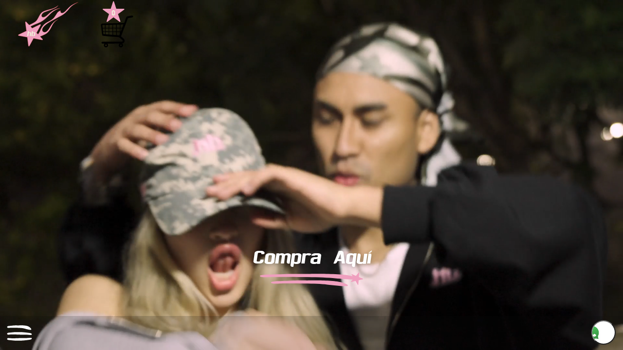

--- FILE ---
content_type: text/html; charset=UTF-8
request_url: https://www.hibabeperu.com/producto.php?id=1433
body_size: 8468
content:
    <!DOCTYPE html>
    <html lang="es">

    <head>
        <meta charset="UTF-8" />
        <meta name="viewport" content="width=device-width,initial-scale=1" />
        <title>Hi Babe Perú ® - Producto</title>
        
        <link rel="stylesheet" href="https://cdn.jsdelivr.net/npm/slick-carousel@1.8.1/slick/slick.css">
        <link rel="stylesheet" href="https://cdn.jsdelivr.net/npm/slick-carousel@1.8.1/slick/slick.css">
        <link rel="stylesheet" href="https://cdn.jsdelivr.net/npm/slick-carousel@1.8.1/slick/slick-theme.css">
        <script src="https://code.jquery.com/jquery-3.7.1.min.js"></script>
        <script src="https://cdn.jsdelivr.net/npm/slick-carousel@1.8.1/slick/slick.min.js"></script>
        <!-- Global site tag (gtag.js) - Google Analytics -->
<script async src="https://www.googletagmanager.com/gtag/js?id=UA-175769752-1"></script>
<script>
  window.dataLayer = window.dataLayer || [];

  function gtag() {
    dataLayer.push(arguments);
  }
  gtag('js', new Date());

  gtag('config', 'UA-175769752-1');
</script>
    <!-- Canonical & Favicon -->
    <link 
        rel="canonical" 
        href="https://www.hibabeperu.com/">
    <link 
        rel="shortcut icon" 
        type="image/png" 
        href="https://www.hibabeperu.com/assets/images/ico_hibabe.png" />
    <!-- SEO Meta -->
    <meta 
        name="description" 
        content="Hi Babe Perú ®: moda, estilo y tendencias en ropa femenina. 
        Compra online con seguridad y recibe en todo el país.">

    <!-- Open Graph -->
    <meta 
        property="og:site_name" 
        content="Hi Babe Perú ®">
    <meta 
        property="og:url" 
        content="https://www.hibabeperu.com/">
    <meta 
        property="og:title" 
        content="Hi Babe Perú ® - Moda y Estilo">
    <meta 
        property="og:type" 
        content="website">
    <meta 
        property="og:description" 
        content="Descubre la colección de Hi Babe Perú®. Ropa femenina con diseño 
        exclusivo, calidad y envío a nivel nacional.">
    <meta 
        property="og:image" 
        content="https://www.hibabeperu.com/images/rep/hibabeperu.jpg">
    <meta 
        property="og:image:secure_url" 
        content="https://www.hibabeperu.com/images/rep/hibabeperu.jpg">
    <meta 
        property="og:image:width" 
        content="1200">
    <meta 
        property="og:image:height" 
        content="628">

    <!-- Twitter Card -->
    <meta 
        name="twitter:card" 
        content="summary_large_image">
    <meta 
        name="twitter:title" 
        content="Hi Babe Perú ® - Moda y Estilo">
    <meta 
        name="twitter:description" 
        content="Compra online moda femenina exclusiva en Hi Babe Perú®. Calidad, estilo y envíos rápidos.">
    <meta 
        name="twitter:image" 
        content="https://www.hibabeperu.com/images/rep/hibabeperu.jpg">
            <link rel="stylesheet" href="https://www.hibabeperu.com/assets/css/styles.min.css" />
    </head>
    <body>
            <header class="header">
                        <div>
                <a href="https://www.hibabeperu.com/" class="logo">
                    <img
                        src="https://www.hibabeperu.com/assets/images/svg/hibabe.svg"
                        alt="Hi Babe Perú"
                        width="200" height="100"
                        loading="eager"
                        decoding="async"
                        fetchpriority="high" />
                </a>
            </div>
            <div>
                <a href="https://www.hibabeperu.com/compra.php" class="carrito" aria-label="Abrir carrito">
                    <span class="carrito__count"></span>
                    <img 
                        src="https://www.hibabeperu.com/assets/images/svg/icons/coche.svg" 
                        alt="Compra" 
                        aria-hidden="true" />
                </a>
            </div>
        </header>

        <div class="menu__overlay">
                <nav class="menu__nav">
        <ul class="menu__list">
            <li class="menu__item"><a href="https://www.hibabeperu.com/best_sellers.php">Best Sellers</a></li>

                                <li class="menu__item has-sub">
                        <a 
                            href="#"
                                                    >
                            ROPA                        </a>
                                                    <ul class="menu__sub">
                                                            <li>
                                    <a href="https://www.hibabeperu.com/menu.php?id=85">
                                        CASACAS & CAMISEROS                                    </a>
                                </li>
                                                                <li>
                                    <a href="https://www.hibabeperu.com/menu.php?id=97">
                                        SWEATPANTS                                    </a>
                                </li>
                                                                <li>
                                    <a href="https://www.hibabeperu.com/menu.php?id=86">
                                        PANTALONES                                    </a>
                                </li>
                                                                <li>
                                    <a href="https://www.hibabeperu.com/menu.php?id=93">
                                        TOPS & CORSETS                                    </a>
                                </li>
                                                                <li>
                                    <a href="https://www.hibabeperu.com/menu.php?id=91">
                                        DENIM                                    </a>
                                </li>
                                                                <li>
                                    <a href="https://www.hibabeperu.com/menu.php?id=90">
                                        ACCESORIOS                                    </a>
                                </li>
                                                            </ul>
                                                </li>
                                        <li class="menu__item has-sub">
                        <a 
                            href="#"
                                                            style= "color: #930909;"
                                                        >
                            SALE                        </a>
                                                    <ul class="menu__sub">
                                                            <li>
                                    <a href="https://www.hibabeperu.com/menu.php?id=80">
                                        ULTIMAS UNIDADES                                    </a>
                                </li>
                                                            </ul>
                                                </li>
                    
            <li class="menu__item has-sub">
                <a href="#">Soporte</a>
                <ul class="menu__sub">
                    <li><a href="https://www.hibabeperu.com/delivery.php">Delivery</a></li>
                    <li><a href="https://www.hibabeperu.com/cambios.php">Cambios</a></li>
                    <li><a href="https://www.hibabeperu.com/como_comprar.php">Cómo Comprar</a></li>
                    <li><a href="https://www.hibabeperu.com/mi_pedido.php">Seguir mi pedido</a></li>
                    <li>
                        <a 
                        target="_blank" 
                        href="https://reclamovirtual.pe/reclamar/4ac7e88b-e3f2-4b00-9387-e283260fb61a/la-victoria">
                        Libro de Reclamaciones
                        </a>
                    </li>
                </ul>
            </li>
        </ul>
    </nav>
                <button class="menu__close" type="button" aria-label="Cerrar menú">
                <img src="https://www.hibabeperu.com/assets/images/svg/icons/menux.svg" alt="" aria-hidden="true" />
            </button>
        </div>

        <main class="contenedor">
        <script>window.location.href="https://www.hibabeperu.com/";</script>

--- FILE ---
content_type: text/html; charset=UTF-8
request_url: https://www.hibabeperu.com/
body_size: 14102
content:
    <!DOCTYPE html>
    <html lang="es">

    <head>
        <meta charset="UTF-8" />
        <meta name="viewport" content="width=device-width,initial-scale=1" />
        <title>Hi Babe Perú ® - Inicio</title>
        
        <link rel="stylesheet" href="https://cdn.jsdelivr.net/npm/slick-carousel@1.8.1/slick/slick.css">
        <link rel="stylesheet" href="https://cdn.jsdelivr.net/npm/slick-carousel@1.8.1/slick/slick.css">
        <link rel="stylesheet" href="https://cdn.jsdelivr.net/npm/slick-carousel@1.8.1/slick/slick-theme.css">
        <script src="https://code.jquery.com/jquery-3.7.1.min.js"></script>
        <script src="https://cdn.jsdelivr.net/npm/slick-carousel@1.8.1/slick/slick.min.js"></script>
        <!-- Global site tag (gtag.js) - Google Analytics -->
<script async src="https://www.googletagmanager.com/gtag/js?id=UA-175769752-1"></script>
<script>
  window.dataLayer = window.dataLayer || [];

  function gtag() {
    dataLayer.push(arguments);
  }
  gtag('js', new Date());

  gtag('config', 'UA-175769752-1');
</script>
    <!-- Canonical & Favicon -->
    <link 
        rel="canonical" 
        href="https://www.hibabeperu.com/">
    <link 
        rel="shortcut icon" 
        type="image/png" 
        href="https://www.hibabeperu.com/assets/images/ico_hibabe.png" />
    <!-- SEO Meta -->
    <meta 
        name="description" 
        content="Hi Babe Perú ®: moda, estilo y tendencias en ropa femenina. 
        Compra online con seguridad y recibe en todo el país.">

    <!-- Open Graph -->
    <meta 
        property="og:site_name" 
        content="Hi Babe Perú ®">
    <meta 
        property="og:url" 
        content="https://www.hibabeperu.com/">
    <meta 
        property="og:title" 
        content="Hi Babe Perú ® - Moda y Estilo">
    <meta 
        property="og:type" 
        content="website">
    <meta 
        property="og:description" 
        content="Descubre la colección de Hi Babe Perú®. Ropa femenina con diseño 
        exclusivo, calidad y envío a nivel nacional.">
    <meta 
        property="og:image" 
        content="https://www.hibabeperu.com/images/rep/hibabeperu.jpg">
    <meta 
        property="og:image:secure_url" 
        content="https://www.hibabeperu.com/images/rep/hibabeperu.jpg">
    <meta 
        property="og:image:width" 
        content="1200">
    <meta 
        property="og:image:height" 
        content="628">

    <!-- Twitter Card -->
    <meta 
        name="twitter:card" 
        content="summary_large_image">
    <meta 
        name="twitter:title" 
        content="Hi Babe Perú ® - Moda y Estilo">
    <meta 
        name="twitter:description" 
        content="Compra online moda femenina exclusiva en Hi Babe Perú®. Calidad, estilo y envíos rápidos.">
    <meta 
        name="twitter:image" 
        content="https://www.hibabeperu.com/images/rep/hibabeperu.jpg">
                <script src="https://ajax.googleapis.com/ajax/libs/jquery/3.7.0/jquery.min.js"></script>
            <script src="https://maxcdn.bootstrapcdn.com/bootstrap/3.3.7/js/bootstrap.min.js"></script>
            <link href="https://maxcdn.bootstrapcdn.com/bootstrap/3.3.7/css/bootstrap.min.css" rel="stylesheet" />
              <div
    class="modal fade"
    id="modalSuscripcion"
    tabindex="-1"
    role="dialog"
    aria-labelledby="modalSuscripcionTitle"
    aria-hidden="true">
    <div class="modal-dialog modal-dialog-centered" role="document">
      <div class="modal-content">
          <div class="modal-header">
    <button type="button" class="close" data-dismiss="modal">×</button>
  </div>
  <div class="suscripcion_modal">
    <style>
      .suscripcion_modal {
        background-image: url(assets/images/modal/176373665725944594097596.jpg);
      }

      @media screen and (max-width: 800px) {
        .suscripcion_modal {
          background-image: url(assets/images/modal/17637366573423366993192.jpg);
        }
      }
    </style>
  </div>
          </div>
    </div>
  </div>
          <script>
        $(document).ready(function() {
          $("#modalSuscripcion").modal("hide");
        });
      </script>
          <script src="assets/js/modal.js"></script>
            <link rel="stylesheet" href="https://www.hibabeperu.com/assets/css/styles.min.css" />
    </head>
    <body>
            <header class="header">
                        <div>
                <a href="https://www.hibabeperu.com/" class="logo">
                    <img
                        src="https://www.hibabeperu.com/assets/images/svg/hibabe.svg"
                        alt="Hi Babe Perú"
                        width="200" height="100"
                        loading="eager"
                        decoding="async"
                        fetchpriority="high" />
                </a>
            </div>
            <div>
                <a href="https://www.hibabeperu.com/compra.php" class="carrito" aria-label="Abrir carrito">
                    <span class="carrito__count"></span>
                    <img 
                        src="https://www.hibabeperu.com/assets/images/svg/icons/coche.svg" 
                        alt="Compra" 
                        aria-hidden="true" />
                </a>
            </div>
        </header>

        <div class="menu__overlay">
                <nav class="menu__nav">
        <ul class="menu__list">
            <li class="menu__item"><a href="https://www.hibabeperu.com/best_sellers.php">Best Sellers</a></li>

                                <li class="menu__item has-sub">
                        <a 
                            href="#"
                                                    >
                            ROPA                        </a>
                                                    <ul class="menu__sub">
                                                            <li>
                                    <a href="https://www.hibabeperu.com/menu.php?id=85">
                                        CASACAS & CAMISEROS                                    </a>
                                </li>
                                                                <li>
                                    <a href="https://www.hibabeperu.com/menu.php?id=97">
                                        SWEATPANTS                                    </a>
                                </li>
                                                                <li>
                                    <a href="https://www.hibabeperu.com/menu.php?id=86">
                                        PANTALONES                                    </a>
                                </li>
                                                                <li>
                                    <a href="https://www.hibabeperu.com/menu.php?id=93">
                                        TOPS & CORSETS                                    </a>
                                </li>
                                                                <li>
                                    <a href="https://www.hibabeperu.com/menu.php?id=91">
                                        DENIM                                    </a>
                                </li>
                                                                <li>
                                    <a href="https://www.hibabeperu.com/menu.php?id=90">
                                        ACCESORIOS                                    </a>
                                </li>
                                                            </ul>
                                                </li>
                                        <li class="menu__item has-sub">
                        <a 
                            href="#"
                                                            style= "color: #930909;"
                                                        >
                            SALE                        </a>
                                                    <ul class="menu__sub">
                                                            <li>
                                    <a href="https://www.hibabeperu.com/menu.php?id=80">
                                        ULTIMAS UNIDADES                                    </a>
                                </li>
                                                            </ul>
                                                </li>
                    
            <li class="menu__item has-sub">
                <a href="#">Soporte</a>
                <ul class="menu__sub">
                    <li><a href="https://www.hibabeperu.com/delivery.php">Delivery</a></li>
                    <li><a href="https://www.hibabeperu.com/cambios.php">Cambios</a></li>
                    <li><a href="https://www.hibabeperu.com/como_comprar.php">Cómo Comprar</a></li>
                    <li><a href="https://www.hibabeperu.com/mi_pedido.php">Seguir mi pedido</a></li>
                    <li>
                        <a 
                        target="_blank" 
                        href="https://reclamovirtual.pe/reclamar/4ac7e88b-e3f2-4b00-9387-e283260fb61a/la-victoria">
                        Libro de Reclamaciones
                        </a>
                    </li>
                </ul>
            </li>
        </ul>
    </nav>
                <button class="menu__close" type="button" aria-label="Cerrar menú">
                <img src="https://www.hibabeperu.com/assets/images/svg/icons/menux.svg" alt="" aria-hidden="true" />
            </button>
        </div>

        <main class="contenedor">
            <section class="banner mob">
                <div>
            <video
            id="heroVideo321"
            src="https://www.hibabeperu.com/assets/images/banners/6900031513ece9.69632170.mp4"
            muted playsinline webkit-playsinline autoplay loop preload="auto">
            </video>
            <script>
            document.addEventListener('DOMContentLoaded', () => {
            const v = document.getElementById('heroVideo321');
            if (!v) return;
            v.muted = true;                 // asegurar propiedad (no solo atributo)
            const tryPlay = () => v.play().catch(()=>{ /* ignorar */ });
            (v.readyState >= 2) ? tryPlay() : v.addEventListener('canplay', tryPlay, {once:true});
            });
            </script>
            </div>
                </section>
        <section class="banner desk">
                <div>
            <video
            id="heroVideo11"
            src="https://www.hibabeperu.com/assets/images/banners/68ffa394b83502.85031665.mp4"
            muted playsinline webkit-playsinline autoplay loop preload="auto">
            </video>
            <script>
            document.addEventListener('DOMContentLoaded', () => {
            const v = document.getElementById('heroVideo11');
            if (!v) return;
            v.muted = true;                 // asegurar propiedad (no solo atributo)
            const tryPlay = () => v.play().catch(()=>{ /* ignorar */ });
            (v.readyState >= 2) ? tryPlay() : v.addEventListener('canplay', tryPlay, {once:true});
            });
            </script>
            </div>
                </section>
        <a href="https://www.hibabeperu.com/best_sellers.php" class="cta" aria-label="Compra aquí">
        <h1>Compra Aquí</h1>
        <img src="https://www.hibabeperu.com/assets/images/svg/icons/lineas.svg" alt="" aria-hidden="true" />
    </a>
            <div id="myButton"></div>
        <script type="text/javascript">
            $(function() {
                $('#myButton').floatingWhatsApp({
                    phone: '+51932042234',
                    popupMessage: '',
                    message: "Hola, pueden ayudarme por favor.",
                    showPopup: false,
                    showOnIE: false,
                    headerTitle: 'Welcome!',
                    headerColor: 'white',
                    backgroundColor: 'white',
                    buttonImage: '<img src="assets/images/svg/whatsapp_ico.svg" />'
                });
            });
        </script>
                </main>
        <button class="menu" type="button" aria-label="Abrir menú">
            <img src="https://www.hibabeperu.com/assets/images/svg/icons/menu.svg" alt="" aria-hidden="true" />
        </button>

        <script type="text/javascript" src="https://www.hibabeperu.com/assets/js/floating-wpp.js"></script>
        <script src="https://www.hibabeperu.com/assets/js/menu.js"></script>

        <script src="https://cdn.jsdelivr.net/npm/slick-carousel@1.8.1/slick/slick.min.js"></script>
        <script src="https://www.hibabeperu.com/assets/js/banners.js"></script>

        <script>
            (function() {
                const $count = document.querySelector('.carrito__count');
                const set = n => {
                    if ($count) $count.textContent = Number.isFinite(n) ? n : 0;
                };

                async function refreshCount() {
                    try {
                        const r = await fetch('ajax_cart_count.php', {
                            cache: 'no-store'
                        });
                        const d = await r.json();
                        set(d.total);
                    } catch {
                        set(0);
                    }
                }

                // 0/total al cargar
                document.addEventListener('DOMContentLoaded', refreshCount);

                // Hook global para usar después de cualquier acción del carrito
                window.cartUpdated = (total) => total != null ? set(total) : refreshCount();

                // ⬇️ Ejemplo: tras tu fetch de "agregar al carrito"
                // fetch('ajax_cart_add.php', { method:'POST', body: formData })
                //   .then(r => r.json())
                //   .then(d => { if (d.ok) cartUpdated(d.total); });
            })();
        </script>
    </body>

    </html>
    

--- FILE ---
content_type: text/css
request_url: https://www.hibabeperu.com/assets/css/styles.min.css
body_size: 44569
content:
@font-face{font-family:"jersey15";src:url("../fonts/jersey15-regular.woff2") format("woff2");font-weight:400;font-style:normal;font-display:swap}@font-face{font-family:"Sufrimeda";src:url("../fonts/sufrimeda.woff2") format("woff2");font-weight:400;font-style:normal;font-display:swap}*,*::before,*::after{margin:0;padding:0;box-sizing:border-box}a,a:hover,a:focus{text-decoration:none;color:inherit;outline:none !important}p,ul{padding:0;margin:0}li{list-style:none}img{width:100%;height:auto}html{font-size:62.5%;line-height:1.4}body{width:100%;height:100vh;display:flex;flex-direction:column;background-color:#fff;color:#0c0c0c;font-family:"jersey15",sans-serif;font-size:1.4rem}@media(min-width: 768px){body{font-size:2.2rem}}.header{position:fixed;inset:0 0 auto 0;display:grid;grid-template-columns:1fr auto;grid-template-rows:auto 130px;align-items:center;padding-left:0;padding-right:0;z-index:1100}.header .anuncio{grid-column:1/-1;grid-row:1;width:100%;display:flex;justify-content:center;gap:1rem;padding:.35rem 0;text-align:center;font-size:1.8rem;font-weight:100}.header .logo{grid-column:1;grid-row:2;justify-self:start;-webkit-appearance:none;-moz-appearance:none;appearance:none;background:rgba(0,0,0,0);border:0;margin:0;padding:0;cursor:pointer;display:inline-flex;align-items:center;text-decoration:none;color:inherit;padding-left:0}.header .logo img{height:100px;display:block}.header .carrito{grid-column:2;grid-row:2;justify-self:end;position:relative;display:inline-flex;align-items:center;justify-content:center;background:rgba(0,0,0,0);border:0;padding:0;margin:0;cursor:pointer;text-decoration:none;color:inherit;padding-right:max(env(safe-area-inset-right),0px)}.header .carrito__count{position:absolute;top:16px;right:40px;min-width:20px;height:20px;color:#f0ead8;font-size:20px;line-height:20px;text-align:center;padding:0 .25rem}.header .carrito img{width:85px;height:100px;display:block}.contenedor{width:100%;flex:1}.modal{z-index:1250;padding-left:0}.modal-open{height:100vh}.modal-header{padding:.5rem;border-bottom:none;background-color:none}.modal-dialog{width:100%;max-width:120vh;height:80vh;display:flex;flex-direction:column}@media screen and (max-width: 768px){.modal-dialog{width:100%;max-width:40vh;margin:10rem auto;height:100%}}.suscripcion_modal{padding:0;background-repeat:no-repeat;height:84vh;background-size:auto 100%;background-position:center}@media screen and (max-width: 768px){.suscripcion_modal{background-size:40vh auto;height:60vh}}.suscripcion_modal .form_susc{width:21rem;margin:auto;margin-right:3.5rem;padding-top:17.6rem}@media screen and (max-width: 768px){.suscripcion_modal .form_susc{padding:25rem 0 0 0}}.suscripcion_modal .form_susc .texto{text-align:center;font-size:1rem;text-transform:uppercase}.suscripcion_modal .form_susc .form-btn{width:21rem;padding:.8rem;background:hsla(0,0%,100%,.7607843137);border:1px solid #fff;color:#0c0c0c;text-align:center;margin-bottom:25px;border-bottom:1px solid #ccc}.suscripcion_modal .form_susc .btn-danger{background:#28442e;border:none;margin-top:1.5rem;padding:.3rem 2rem;height:2.7rem}.suscripcion_modal .xmail,.suscripcion_modal .gracias,.suscripcion_modal .repetido{color:#d50202;margin-top:1rem;font-size:1.1rem}.col-sm-10,.col-sm-2{width:100%;margin-bottom:1rem}.alert-danger{color:#333;background-color:#e6e6e6;border-color:#ccc;width:40rem}.col-sm-10{padding:0 1rem 1rem 1rem}.btn-success{color:#fff;background-color:#b01116;border-color:#b01116}.vacio{height:10rem;display:flex;justify-content:center;align-items:center;flex-direction:column;gap:3rem}.vacio .btn_vacio{background-color:#737373;color:#fff;padding:1rem 2rem;border-radius:.5rem;font-size:1.6rem;font-weight:700;cursor:pointer;transition:all .3s}.vacio .btn_vacio:hover{background-color:#0c0c0c;color:#fff}.banner{position:relative;display:flex;gap:0;height:100vh;overflow-x:auto;scroll-snap-type:x mandatory;scroll-behavior:smooth;-webkit-overflow-scrolling:touch}.banner::-webkit-scrollbar{display:none}.banner img{flex:0 0 100vw;width:100vw;height:100vh;-o-object-fit:cover;object-fit:cover;scroll-snap-align:center;display:block}.banner.mob,.banner.desk{height:100vh}.banner.mob .slick-list,.banner.mob .slick-track,.banner.mob .slick-slide,.banner.desk .slick-list,.banner.desk .slick-track,.banner.desk .slick-slide{height:100vh}.banner.mob img,.banner.mob video,.banner.desk img,.banner.desk video{width:100%;height:100%;display:block;-o-object-fit:cover;object-fit:cover}.cta{width:100%;position:fixed;top:75vh;transform:translateY(-50%);left:0;right:0;display:flex;flex-direction:column;align-items:center;justify-content:center;padding:0;border:0;background:rgba(0,0,0,0);cursor:pointer;text-align:center;text-decoration:none;color:inherit;z-index:1000}.cta h1{font-family:"Sufrimeda",serif;color:#fff;text-shadow:0 2px 8px rgba(0,0,0,.35);font-weight:400;font-size:36px;pointer-events:none}.cta img{width:220px;height:auto;display:block;margin-inline:auto;pointer-events:none}.menu{position:fixed;bottom:0rem;width:100%;height:70px;padding:0 1rem;display:flex;align-items:center;justify-content:flex-start;background:rgba(12,12,12,.168627451);z-index:1000;cursor:pointer;border:none}.menu img{width:60px;height:60px;display:block}.no-scroll{overflow:hidden}.menu__overlay{position:fixed;inset:0;z-index:1001;display:flex;flex-direction:column;justify-content:center;align-items:center;background:hsla(0,0%,100%,.8);backdrop-filter:blur(8px);-webkit-backdrop-filter:blur(8px);opacity:0;visibility:hidden;pointer-events:none;transition:opacity .25s ease,visibility .25s ease}.menu__overlay.is-open{opacity:1;visibility:visible;pointer-events:auto}.menu__overlay .menu__nav{width:100%}.menu__overlay .menu__list{display:flex;flex-direction:column;gap:1.5rem;align-items:center}.menu__overlay .menu__item{text-align:center}.menu__overlay .menu__item a,.menu__overlay .menu__item.has-sub>a{color:#0c0c0c;font-family:"Sufrimeda",serif;font-size:2rem;text-transform:uppercase;text-decoration:none}.menu__overlay .menu__item.has-sub>a{position:relative;display:inline-block;padding-right:2rem}.menu__overlay .menu__item.has-sub>a::after{content:"";position:absolute;right:0;top:50%;width:.6rem;height:.6rem;border-right:2px solid #0c0c0c;border-bottom:2px solid #0c0c0c;transform:translateY(-50%) rotate(45deg);transition:transform .2s ease}.menu__overlay .menu__item.has-sub.is-open>a::after{transform:translateY(-50%) rotate(-135deg)}.menu__overlay .menu__item.has-sub .menu__sub{display:none;margin-top:.5rem;text-transform:none;text-align:center}.menu__overlay .menu__item.has-sub .menu__sub li+li{margin-top:.5rem}.menu__overlay .menu__item.has-sub .menu__sub a{font-size:1.6rem;display:inline-block;padding:.2rem 1rem;border-radius:.5rem;font-family:"jersey15",sans-serif}.menu__overlay .menu__close{position:fixed;left:1rem;bottom:1rem;background:rgba(0,0,0,0);border:0;padding:0;cursor:pointer;z-index:1002}.menu__overlay .menu__close img{width:60px;height:60px;display:block}.floating-wpp{z-index:9999;position:fixed;bottom:.7rem;left:1.5rem;font-size:1.5rem;transition:bottom .2s}.floating-wpp .floating-wpp-button{position:relative;border-radius:50%;box-shadow:1px 1px 4px rgba(60,60,60,.4);transition:box-shadow .2s;cursor:pointer;overflow:hidden}.floating-wpp .floating-wpp-button img,.floating-wpp .floating-wpp-button svg{position:absolute;inset:50% auto auto 50%;width:100%;height:auto;transform:translate(-50%, -50%);-o-object-fit:cover;object-fit:cover;display:block}.floating-wpp:hover{bottom:1.7rem}.floating-wpp:hover .floating-wpp-button{box-shadow:1px 2px 8px rgba(60,60,60,.4)}.floating-wpp .floating-wpp-popup{border-radius:6px;background:#fff;position:absolute;overflow:hidden;padding:0;box-shadow:1px 2px 8px rgba(60,60,60,.25);width:0;height:0;bottom:0;opacity:0;transform-origin:bottom;transition:bottom .1s ease-out,opacity .2s ease-out}.floating-wpp .floating-wpp-popup.active{padding:0 12px 12px;width:280px;height:auto;bottom:70px;right:0px;opacity:1}.floating-wpp .floating-wpp-popup.active .floating-wpp-message{background:#fff;padding:8px;border-radius:0 5px 5px 5px;box-shadow:1px 1px 1px rgba(0,0,0,.15);opacity:1;transition:opacity .2s}.floating-wpp .floating-wpp-popup .floating-wpp-head{display:none;text-align:right;color:#fff;padding:3px 5px 0 0;cursor:pointer}.floating-wpp .floating-wpp-popup .floating-wpp-input-message{background:#fff;margin:-2px -19px -15px -17px;padding:0 1.5rem;display:flex;align-items:center}.floating-wpp .floating-wpp-popup .floating-wpp-input-message textarea{border:1px solid #ccc;border-radius:.4rem;box-shadow:none;padding:.8rem;margin:1rem 0;width:100%;max-width:100%;font:inherit;resize:none;font-size:1.6rem}.floating-wpp .floating-wpp-popup .floating-wpp-input-message textarea.scroll::-webkit-scrollbar{display:none}.floating-wpp .floating-wpp-btn-send{margin-left:1.2rem;font-size:0;cursor:pointer}.titulo_productos{color:#0c0c0c;text-align:center;text-transform:uppercase;font-size:3rem;padding:13rem 0 2rem;font-family:"Sufrimeda",serif}.titulo_productos img{max-width:33rem;width:100%;display:block;margin-inline:auto}.titulo_recomendado{color:#0c0c0c;text-align:center;text-transform:uppercase;font-size:3rem;padding:4rem 0 2rem;font-family:"Sufrimeda",serif}.retorno{width:100%;max-width:1200px;padding:1rem 4rem;font-size:2rem;margin:1rem auto 0;margin-top:14rem;text-align:center}.retorno ul{margin:0}.retorno li{display:inline-block;padding:0 .5rem}.retorno a{text-decoration:none;color:#0c0c0c}.productos{width:100%;max-width:140rem;margin:0 auto;padding:1.5rem 0;display:flex;flex-wrap:wrap;justify-content:center;align-items:flex-start;gap:1rem;text-align:center;margin-bottom:8rem}.productos .producto{width:24%;padding:.3rem;position:relative;display:flex;flex-direction:column;justify-content:flex-end}@media(max-width: 768px){.productos .producto{width:40%}}.productos .producto .imagen{width:100%;overflow:hidden}.productos .producto .imagen .img_agotado{opacity:.5}.productos .producto .imagen img{width:100%;display:block;transition:transform .5s ease}.productos .producto .imagen img:hover{transform:scale(1.03)}.productos .producto .nombre{padding:.5rem .5rem 0;text-align:center}.productos .producto .nombre a{color:#0c0c0c;font-size:1.2rem;text-decoration:none;font-family:"Sufrimeda",serif}@media(min-width: 768px){.productos .producto .nombre a{font-size:2rem}}.productos .producto .precio{padding:.5rem 1rem;text-align:center;display:flex;align-items:center;font-family:"Sufrimeda",serif;justify-content:center}.productos .producto .precio .normal{font-size:1.2rem}@media(min-width: 768px){.productos .producto .precio .normal{font-size:2rem}}.productos .producto .precio .normal_of{font-size:1.2rem;color:#e75353}@media(min-width: 768px){.productos .producto .precio .normal_of{font-size:2rem}}.productos .producto .precio .oferta{text-decoration:line-through;font-size:1rem;margin-left:1rem}@media(min-width: 768px){.productos .producto .precio .oferta{font-size:1.6rem}}.productos .producto .precio .onsale{color:#fff;font-size:1.4rem;position:absolute;background:#e75353;padding:.5rem 1rem;border-radius:.5rem;top:1rem;left:1rem}.productos .producto .precio a{color:#0c0c0c;text-transform:uppercase;font-size:1.2rem;text-decoration:none}.productos .producto .precio .agotado{background:gray;border-radius:1rem;font-size:1.2rem;padding:.2rem;position:absolute;width:89%;top:11rem;color:#fff}@media(min-width: 768px){.productos .producto .precio .agotado{font-size:1.8rem;top:23rem}}.productos .vacio{padding:2rem;min-height:30rem}.productos .producto_duo{border:1px solid #ccc;border-radius:.5rem;padding:.5rem;width:12%}@media(max-width: 768px){.productos .producto_duo{width:30%}}.productos .producto_duo .nombre{padding:1rem;text-align:center}.msj_duo{color:#e82e20;font-size:1.4rem;padding:1rem 0;text-align:center;font-weight:700;text-transform:uppercase}.btns_duo{display:flex;justify-content:center;align-items:center;gap:1rem;padding:2rem 0}.btns_duo .limpiar_duo,.btns_duo .aceptar_duo{padding:.5rem;border-radius:.5rem;text-decoration:none;font-size:1.4rem;text-transform:uppercase;transition:background-color .2s,color .2s}.btns_duo .limpiar_duo{background:#0c0c0c;color:#fff}.btns_duo .limpiar_duo:hover{background:#b3b3b3;color:#0c0c0c}.btns_duo .aceptar_duo{background:#d50202;color:#fff}.btns_duo .aceptar_duo:hover{background:#b3b3b3;color:#0c0c0c}.envio-gratis{background:#e9e9e9;border-radius:.75rem;padding:1.5rem 1rem;margin:1.5rem 0}.envio-gratis__texto{font-size:1.8rem;margin-bottom:1.5rem;text-align:center}.envio-gratis__bar{position:relative;height:10px;background:#fff;border-radius:999px;overflow:visible}.envio-gratis__fill{display:block;height:100%;width:0;background:#000;transition:width .35s ease}.envio-gratis__tick{position:absolute;right:0;top:50%;width:2px;height:16px;background:#999;transform:translateY(-50%)}.envio-gratis__icon{position:absolute;top:0;transform:translate(-50%, -40%);width:30px;height:30px;background:url("../../assets/images/svg/iconos/camion.svg") no-repeat center/contain;pointer-events:none}@media(min-width: 768px){.envio-gratis{padding:1rem}}.producto-page{width:100%;padding:0 2rem;margin:0 auto;margin-bottom:10rem}@media(min-width: 768px){.producto-page{max-width:100rem}}.producto-page .product{width:100%}@media(min-width: 768px){.producto-page .product{display:flex;gap:2rem}}.producto-page .product .images{width:70%;margin:0 auto}@media(min-width: 768px){.producto-page .product .images{width:40%}}.producto-page .product .images .js-slider-main{position:relative;width:100%}.producto-page .product .images .js-slider-main img{display:block;width:100%;height:auto;-o-object-fit:contain;object-fit:contain;max-height:80vh;margin:0 auto}.producto-page .product .images #thumbs{display:flex;gap:.5rem;margin-top:.75rem;padding:0;list-style:none;overflow-x:auto}.producto-page .product .images #thumbs li{flex:0 0 72px;width:72px;height:72px;border:2px solid rgba(0,0,0,0);border-radius:8px;cursor:pointer;overflow:hidden}.producto-page .product .images #thumbs li img{width:100%;height:100%;-o-object-fit:cover;object-fit:cover;display:block}.producto-page .product .images #thumbs li.is-active{border-color:#111827}.producto-page .product .details{width:100%}.producto-page .product .details .nmbpro{font-weight:normal;font-family:"Sufrimeda",serif;margin-top:2rem;font-size:2rem}.producto-page .product .details .precio{font-family:"Sufrimeda",serif;margin:0 0 1rem;font-size:1.8rem;display:flex;align-items:baseline;gap:1rem;line-height:1.2}.producto-page .product .details .precio .precio__regular{color:#6b7280;text-decoration:line-through;margin-right:.5rem;font-weight:normal;font-size:1.2rem}.producto-page .product .details .precio .precio__oferta{color:#e82e20;font-weight:normal}.producto-page .product .details .precio .precio__actual{font-weight:normal}.producto-page .product .details .precio .precio__agotado{color:#6b7280;font-weight:normal}.producto-page .product .details .tallas{display:flex;flex-wrap:wrap;gap:.6rem}.producto-page .product .details .tallas span{display:flex;align-items:center;justify-content:center;min-width:4.2rem;height:4.2rem;padding:0 .8rem;font-size:1.8rem;line-height:1;-webkit-user-select:none;-moz-user-select:none;user-select:none;cursor:pointer;background-repeat:no-repeat;background-position:center;background-size:100% 100%;color:#111}.producto-page .product .details .tallas span>*{transform:translateY(3px)}.producto-page .product .details .tallas span.unsel{background-image:url("../images/svg/icons/unsel.svg");background-position:center calc(50% - 2px)}.producto-page .product .details .tallas span.sel{background-image:url("../images/svg/icons/sel.svg");background-position:center calc(50% - 2px)}.producto-page .product .details .tallas span.disabled{opacity:.45;cursor:not-allowed;pointer-events:none;background-image:url("../images/svg/icons/unsel.svg");background-position:center calc(50% - 2px)}.producto-page .product .details .tallas span:hover:not(.disabled){filter:brightness(1.05)}.producto-page .product .details .agregado[hidden]{display:none !important}.producto-page .product .details .agregado{position:fixed;inset:0;display:flex;align-items:center;justify-content:center;background:rgba(0,0,0,.35);z-index:1000;padding:2rem}.producto-page .product .details .agregado .confirmado{background:#fff;border-radius:10px;padding:1.2rem 1.6rem;box-shadow:0 8px 24px rgba(0,0,0,.18);max-width:420px;width:calc(100% - 2rem);transform:translateY(8px);opacity:0;transition:opacity .2s ease,transform .2s ease}.producto-page .product .details .agregado .confirmado .agregado_ok{width:100%;display:flex;justify-content:center;padding:2rem}.producto-page .product .details .agregado .confirmado a{border:1px solid #0c0c0c;display:flex;width:100%;justify-content:center;padding:1rem;border-radius:.5rem}.producto-page .product .details .agregado.is-open .confirmado{opacity:1;transform:translateY(0)}.producto-page .product .details .agregado .close{position:absolute;top:12px;right:12px;line-height:1;background:rgba(0,0,0,0);border:0;font-size:1.6rem;cursor:pointer}.producto-page .product .details .informacion{width:100%;padding:0 2rem}.producto-page .product .cont_btn{width:100%;display:flex;justify-content:flex-end}.producto-page .product .cont_btn .btn-guia{padding:.4rem .6rem;border:none;background:none;font-family:"Sufrimeda",serif;cursor:pointer;font-size:1.4rem;text-transform:uppercase;width:15rem}.producto-page .product .form_pedido{width:100%}.producto-page .product .form_pedido .configura{border:none}.producto-page .product .form_pedido .configura .colores{display:flex;flex-wrap:wrap;gap:.6rem;padding:2rem 0;align-items:center;font-size:2rem}.producto-page .product .form_pedido .configura .colores .sr-only{position:absolute;width:1px;height:1px;padding:0;margin:-1px;overflow:hidden;clip:rect(0, 0, 0, 0);white-space:nowrap;border:0}.producto-page .product .form_pedido .configura .colores .color-chip{display:inline-flex;align-items:center;justify-content:center;min-width:36px;min-height:36px;border:1px solid #e5e7eb;border-radius:9999px;padding:4px;cursor:pointer;background:#fff}.producto-page .product .form_pedido .configura .colores .color-chip__dot{width:20px;height:20px;border-radius:50%;border:1px solid #e5e7eb;display:inline-block}.producto-page .product .form_pedido .configura .colores .color-chip--text{padding:0 10px;min-height:32px;background:#f3f4f6;font-weight:700;border-radius:9999px;border-color:#e5e7eb}.producto-page .product .form_pedido .configura .colores .color-chip.is-active{border-color:#111827}.producto-page .product .form_pedido .configura .color{display:flex;align-items:center;gap:.5rem;cursor:pointer}.producto-page .product .form_pedido .configura .color .color__dot{width:2.6rem;height:2.6rem;border-radius:50%;background:var(--sw, #ccc);border:1px solid rgba(0,0,0,.15)}.producto-page .product .form_pedido .configura .color .color__name{font-size:1.3rem;line-height:1}.producto-page .product .form_pedido .configura .color.sel .color__dot{box-shadow:0 0 0 2px #000 inset,0 0 0 2px #000}.producto-page .product .form_pedido .configura .only-dots .color__name{display:none}.producto-page .product .form_pedido .configura .guia-overlay{position:fixed;inset:0;background:#fff;z-index:9999;display:flex;align-items:center;justify-content:center;padding:1rem;transform:translateX(-100%);transition:transform .35s ease;overflow:auto}.producto-page .product .form_pedido .configura .guia-overlay.is-open{transform:translateX(0)}.producto-page .product .form_pedido .configura .guia-overlay>img{max-width:100%;max-height:100vh;height:auto;width:auto;-o-object-fit:contain;object-fit:contain}.producto-page .product .form_pedido .configura .guia-overlay .guia-close{position:absolute;top:.75rem;right:.75rem;font-size:2.25rem;line-height:1;border:0;background:rgba(0,0,0,0);cursor:pointer}.producto-page .product .form_pedido .configura .has-guia-open{overflow:hidden}.producto-page .product .agregar{width:100%;margin-top:2rem;margin-bottom:4rem;display:flex;justify-content:center}.producto-page .product .agregar button{display:flex;flex-direction:column;align-items:center;font-family:"Sufrimeda",serif;font-size:2rem;text-transform:uppercase;background:rgba(0,0,0,0);border:none;color:#0c0c0c;-webkit-text-fill-color:currentColor;cursor:pointer}.titulo{margin-top:14rem;width:100%;text-align:center;font-family:"Sufrimeda",serif;font-size:2.2rem}.sesion{padding:2rem;margin-bottom:10rem;width:100%;max-width:100rem;margin:0 auto}.sesion .cuadro{width:100%}.sesion .cuadro .prendas{width:100%}.sesion .cuadro .prendas .cabecera_prendas{width:100%}.sesion .cuadro .prendas .detalle{width:100%;border:1px solid #e6e6e6;border-radius:.5rem;display:flex;margin-bottom:1rem;padding:1rem;gap:1rem}.sesion .cuadro .prendas .detalle .imagen{width:35%}@media(min-width: 768px){.sesion .cuadro .prendas .detalle .imagen{width:15%}}.sesion .cuadro .prendas .detalle .imagen img{border-radius:.5rem}.sesion .cuadro .prendas .detalle .datos{width:35%}@media(min-width: 768px){.sesion .cuadro .prendas .detalle .datos{width:75%}}.sesion .cuadro .prendas .detalle .subtotal_carrito{width:30%;display:flex;flex-direction:column;justify-content:space-between}@media(min-width: 768px){.sesion .cuadro .prendas .detalle .subtotal_carrito{width:10%}}.sesion .cuadro .prendas .detalle .subtotal_carrito .eliminar_carrito{width:100%;display:flex;justify-content:flex-end}.sesion .cuadro .prendas .detalle .subtotal_carrito .eliminar_carrito input[type=submit]{background:url(../images/svg/trash.svg);border:0;display:inline-block;height:18px;width:2rem;cursor:pointer}.sesion .cuadro .prendas .detalle .subtotal_carrito .conf_prod{width:100%}.sesion .cuadro .prendas .detalle .subtotal_carrito .conf_prod .eliminar{display:flex;justify-content:flex-end}.sesion .cuadro .prendas .detalle .subtotal_carrito .conf_prod .eliminar input{background:none;border:none;gap:2rem}.sesion .cuadro .prendas .detalle .subtotal_carrito .conf_prod .monto_subtotal{text-align:end}.sesion .cuadro .prendas .detalle .subtotal_carrito .cantidad_carrito{display:flex;justify-content:flex-end;gap:2rem;align-items:center}.sesion .cuadro .prendas .detalle .subtotal_carrito .cantidad_carrito .sube_baja{width:100%;text-align:center}.sesion .cuadro .prendas .detalle .subtotal_carrito .cantidad_carrito .sube_baja input{background:none;border:none;gap:2rem;font-size:2rem}.sesion .cuadro .prendas .detalle .subtotal_carrito .cantidad_carrito .cant{font-size:2rem}.sesion .cuadro .pedido_compra{width:100%}.sesion .cuadro .pedido_compra .check{width:100%;margin-top:2rem}.sesion .cuadro .pedido_compra .check .btn{background-color:#0c0c0c;color:#fff;border-radius:.5rem;text-transform:uppercase;font-size:2rem;text-align:center;padding:1rem}.sesion .cuadro .pedido_compra .check .btn_white{margin-top:1rem;background-color:#fff;color:#0c0c0c;border-radius:.5rem;border:3px solid #0c0c0c;text-transform:uppercase;font-size:2rem;text-align:center;padding:1rem}.sesion .cuadro .pedido_compra .check .btn2{width:100%;color:#fff;font-size:1.8rem;background:#ccc;padding:1.6rem;text-decoration:line-through;text-align:center;margin:4remx auto;border-radius:.3rem;text-transform:uppercase}.sesion .vermas{display:flex;justify-content:flex-end;font-size:3rem;margin-bottom:7rem}.checkout{width:80%;margin:auto;padding:2rem;text-align:center;font-size:1.8rem}@media screen and (max-width: 768px){.checkout{padding:3rem 0}}.checkout .alerta{width:100%;margin-bottom:8rem}.checkout .alerta input{width:30%;padding:.4rem}@media screen and (max-width: 768px){.checkout .alerta input{width:100%;text-align:center}}.checkout .btn{width:50%;color:#e6e6e6;font-size:1.8rem;background:#0c0c0c;padding:1rem;margin:2rem auto;text-transform:uppercase}@media screen and (max-width: 768px){.checkout .btn{width:100%}}.checkout .btn a{color:#fff;text-decoration:none}.checkout input[type=submit]{font-family:"jersey15",sans-serif;background:#0c0c0c;border:0 none;border-radius:.3rem;color:#fff;cursor:pointer;font-size:1.9rem;height:46px;margin:1.5rem auto;text-transform:uppercase;width:50% !important}@media screen and (max-width: 768px){.checkout input[type=submit]{width:100% !important;margin-top:0}}.titulo{padding-top:1.5rem;padding-bottom:1rem;text-transform:uppercase;font-size:2.1rem;text-align:center}.mensaje{text-align:center;font-size:2rem;padding:2rem}@media screen and (max-width: 768px){.mensaje{font-size:1.5rem;padding:1rem}}.sesion{max-width:125rem;margin:2rem auto;display:flex;justify-content:space-evenly;padding-bottom:6rem;margin-bottom:12rem;flex-direction:column}@media screen and (max-width: 768px){.sesion{padding:10px}}.sesion .soycliente{width:50%;border-right:1px solid #ccc}@media screen and (max-width: 768px){.sesion .soycliente{width:100%;border-right:0}}.sesion .nuevocliente{width:50%}@media screen and (max-width: 768px){.sesion .nuevocliente{width:100%}}.sesion .titulo_form{font-size:21px;margin:1rem 0 0 0;padding:0 0 .5rem 0;font-weight:bold}.sesion .mensaje{text-align:center;font-size:1.5rem;padding:0 0 1.1rem 0;line-height:1.4rem}.sesion .registro{margin:0 auto;text-align:center;padding:0 3rem;min-height:28rem}.sesion .registro .medio{width:50%}.sesion .registro a{color:#b01116;text-decoration:none}.sesion .registro .datos{margin-top:1rem;margin-bottom:1rem}.sesion .registro .datos input{padding:.6rem;font-size:1.4rem;border:1px solid #333;width:100%}.sesion .registro input[type=submit]{background:#0c0c0c;border:0 none;color:#fff;font-weight:bold;cursor:pointer;font-size:1.5rem;height:3.8rem;text-transform:uppercase;width:100%;border-radius:.5rem}.sesion .registrarse{text-align:center;padding:3rem}.sesion .registrarse a{color:#4d4d4d;text-decoration:none;text-transform:uppercase;font-size:1.5rem}.sesion .registrarse a:hover{text-decoration:underline}.sesion .cuadro{width:100%;margin-bottom:2rem;display:flex}@media screen and (max-width: 768px){.sesion .cuadro{flex-direction:column}}.sesion .cuadro .prendas{width:75%}@media screen and (max-width: 768px){.sesion .cuadro .prendas{width:100%}}.sesion .cuadro .prendas .tachado{text-decoration:line-through;color:#e82e20;font-size:1rem}.sesion .cuadro .prendas .cabecera_prendas{width:100%;padding:1rem;text-transform:uppercase;color:#333;font-size:1.5rem;border-top:1px solid #ccc;border-bottom:1px solid #ccc;display:flex;justify-content:space-around}@media screen and (max-width: 768px){.sesion .cuadro .prendas .cabecera_prendas{font-size:1rem}}.sesion .cuadro .prendas .cabecera_prendas .producto_detalle{width:50%}.sesion .cuadro .prendas .cabecera_prendas .cantidad{width:30%;text-align:center}.sesion .cuadro .prendas .cabecera_prendas .subtotal{width:20%}.sesion .cuadro .prendas .detalle{width:100%;padding:1rem;text-transform:uppercase;color:#333;font-size:1.5rem;border-top:1px solid #ccc;border-bottom:1px solid #ccc;display:flex;justify-content:space-around}.sesion .cuadro .prendas .detalle .descripcion{width:50%;display:flex}.sesion .cuadro .prendas .detalle .descripcion .imagen{width:auto}.sesion .cuadro .prendas .detalle .descripcion .imagen img{width:100%;height:auto}.sesion .cuadro .prendas .detalle .descripcion .datos{width:70%;padding-left:1.5rem;text-transform:none}.sesion .cuadro .prendas .detalle .descripcion .datos .nombre{padding-bottom:1rem;font-size:1.7rem}@media screen and (max-width: 768px){.sesion .cuadro .prendas .detalle .descripcion .datos .nombre{font-size:1.3rem}}.sesion .cuadro .prendas .detalle .descripcion .datos .precio_uni{padding-bottom:.5rem;font-size:1.5rem;font-weight:bold}@media screen and (max-width: 768px){.sesion .cuadro .prendas .detalle .descripcion .datos .precio_uni{font-size:1.2rem}}.sesion .cuadro .prendas .detalle .descripcion .datos .talla{padding-bottom:1rem;font-size:1.4rem}@media screen and (max-width: 768px){.sesion .cuadro .prendas .detalle .descripcion .datos .talla{font-size:1.1rem}}.sesion .cuadro .prendas .detalle .descripcion .datos .color{padding-bottom:1rem;font-size:1.3rem}@media screen and (max-width: 768px){.sesion .cuadro .prendas .detalle .descripcion .datos .color{font-size:1rem}}.sesion .cuadro .prendas .detalle .cantidad{width:30%;text-align:center;display:flex;align-items:center;justify-content:center;flex-wrap:wrap}.sesion .cuadro .prendas .detalle .cantidad input{background:#ccc;border:0 none;border-radius:21px;color:#333;cursor:pointer;width:2.5rem;height:2.5rem;padding:.4rem;margin:1px}.sesion .cuadro .prendas .detalle .cantidad .sube_baja{width:auto}.sesion .cuadro .prendas .detalle .cantidad .cant{width:25px}@media screen and (max-width: 768px){.sesion .cuadro .prendas .detalle .cantidad .cant{width:20px;font-size:1.2rem}}.sesion .cuadro .prendas .detalle .subtotal{width:30%;display:flex;align-items:center;justify-content:space-around}@media screen and (max-width: 768px){.sesion .cuadro .prendas .detalle .subtotal{font-size:1.6rem;justify-content:center;flex-direction:column;gap:1rem}}.sesion .cuadro .prendas .detalle .subtotal .eliminar input[type=submit]{background:url(../images/svg/trash.svg);border:0;display:inline-block;height:18px;width:2rem;cursor:pointer}.sesion .cuadro .prendas .supera{width:100%}.sesion .cuadro .prendas .supera p{font-size:1rem;color:#d50202}.sesion .cuadro .pedido_compra{width:25%}@media screen and (max-width: 768px){.sesion .cuadro .pedido_compra{width:100%}}.sesion .cuadro .pedido_compra .sumario{width:100%;padding:1rem;text-transform:uppercase;color:#333;font-size:1.5rem;border-top:1px solid #4d4d4d;border-bottom:1px solid #4d4d4d}.sesion .cuadro .pedido_compra .total{width:99%;padding:1rem}.sesion .cuadro .pedido_compra .cantidad{font-size:1.3rem;padding:0 1rem}.sesion .cuadro .pedido_compra .check{margin-top:3rem}.sesion .cuadro .pedido_compra .check .btn{font-size:1.5rem;background:#0c0c0c;padding:.9rem;text-decoration:none;text-align:center;margin:1rem auto;text-transform:uppercase;width:100%}.sesion .cuadro .pedido_compra .check .btn a{color:#fff;text-decoration:none}.sesion .cuadro .pedido_compra .check .btn2{width:100%;color:#fff;font-size:1.8rem;background:#ccc;padding:1.6rem;text-decoration:line-through;text-align:center;margin:4remx auto;border-radius:.3rem;text-transform:uppercase}.sesion .cuadro .pedido_compra .oferta{border:1px solid #ccc;padding:1rem;border-radius:.5rem;text-align:center;margin-top:1.2rem;font-size:1.2rem}.sesion .cuadro .pedido_compra .msj_prom{padding:1rem;border:1px solid #b3b3b3;border-radius:.5rem;text-align:center;font-size:1.3rem;color:gray;margin-top:1.2rem}.sesion .cuadro .pedido_compra .msj_prom p{margin-bottom:.5rem}.sesion .cuadro .pedido_compra .msj_prom .bold{font-weight:bold;font-size:1.8rem;color:#0c0c0c}.sesion .logueado{width:100%;margin:auto;display:flex}@media screen and (max-width: 768px){.sesion .logueado{flex-direction:column}}.sesion .logueado .primaria{width:80%}@media screen and (max-width: 768px){.sesion .logueado .primaria{width:100%}}.sesion .logueado .primaria .codigo{text-align:center;padding:2rem}.sesion .logueado .primaria .formulario{padding:1rem}.sesion .logueado .primaria .formulario .dato{padding:.6rem;display:flex}.sesion .logueado .primaria .formulario .dato .detalle{width:40%;text-align:right;padding:.2rem 1rem;font-size:1.3rem}@media screen and (max-width: 768px){.sesion .logueado .primaria .formulario .dato .detalle{width:30%;font-size:1.1rem}}.sesion .logueado .primaria .formulario .dato .variable{width:60%}.sesion .logueado .primaria .formulario .dato .variable input[type=text]{padding:0 .5rem}@media screen and (max-width: 768px){.sesion .logueado .primaria .formulario .dato .variable input[type=text]{font-size:1.1rem}}.sesion .logueado .primaria .formulario .dato .variable input[type=number]{padding:0 0 0 1rem;width:150px}@media screen and (max-width: 768px){.sesion .logueado .primaria .formulario .dato .variable input[type=number]{font-size:1.1rem}}@media screen and (max-width: 768px){.sesion .logueado .primaria .formulario .dato .variable input[type=date]{font-size:1.1rem}}.sesion .logueado .primaria .formulario .dato .variable textarea{resize:none;padding:.5rem;height:8rem}@media screen and (max-width: 768px){.sesion .logueado .primaria .formulario .dato .variable textarea{font-size:1.1rem}}@media screen and (max-width: 768px){.sesion .logueado .primaria .formulario .dato .variable select{font-size:1.1rem}}.sesion .logueado .primaria .formulario input[type=submit]{background:#333;border:0 none;color:#fff;cursor:pointer;display:block;line-height:3.6rem;font-size:1.5rem;height:4.4rem;margin:1rem auto;text-transform:uppercase;width:70%}@media screen and (max-width: 768px){.sesion .logueado .primaria .formulario input[type=submit]{width:100%}}.sesion .logueado .primaria .msj{padding:2rem 4rem}.sesion .logueado .primaria .msj .texto{text-align:center;padding:2.7rem 0 0 0}.sesion .logueado .primaria .msj .retorno_btn{width:13.4rem;font-size:1.4rem;background:#0c0c0c;padding:.5rem;text-decoration:none;text-align:center;margin:4rem auto;border-radius:.3rem;text-transform:uppercase;color:#fff}.sesion .logueado .primaria .mispedidos{padding:.5rem 1.5rem;display:flex;gap:1rem}@media screen and (max-width: 768px){.sesion .logueado .primaria .mispedidos{flex-direction:column;border:1px solid #e6e6e6;border-radius:.5rem;margin-bottom:1rem}}.sesion .logueado .primaria .mispedidos .linea{padding:.2rem;font-size:1.3rem;border-bottom:1px solid #e6e6e6;border-right:1px solid #e6e6e6}@media screen and (max-width: 768px){.sesion .logueado .primaria .mispedidos .linea{border-right:0;text-align:center;padding:.5rem}}.sesion .logueado .primaria .mispedidos .codigo{width:20%}@media screen and (max-width: 768px){.sesion .logueado .primaria .mispedidos .codigo{width:100%;font-weight:bold}}.sesion .logueado .primaria .mispedidos .desc{width:40%}@media screen and (max-width: 768px){.sesion .logueado .primaria .mispedidos .desc{width:100%}}.sesion .logueado .primaria .mispedidos .monto{width:15%}@media screen and (max-width: 768px){.sesion .logueado .primaria .mispedidos .monto{width:100%}}.sesion .logueado .primaria .mispedidos .fecha{width:15%}@media screen and (max-width: 768px){.sesion .logueado .primaria .mispedidos .fecha{width:100%}}.sesion .logueado .primaria .mispedidos .estado{width:10%}@media screen and (max-width: 768px){.sesion .logueado .primaria .mispedidos .estado{width:100%}}.sesion .logueado .secundaria{width:20%;background-color:#f2f2f2;padding:2rem 0;border:1px solid #e6e6e6;border-radius:.7rem}@media screen and (max-width: 768px){.sesion .logueado .secundaria{width:100%}}.sesion .logueado .secundaria .titulo{text-align:center;font-size:2rem;padding:0 0 1.5rem 0}.sesion .logueado .secundaria ul li{padding:.5rem 2rem;border-bottom:1px solid #f2f2f2}.sesion .logueado .secundaria ul li a{padding:.5rem;display:block;color:#333;text-decoration:none}.sesion .logueado .secundaria ul li.select{background-color:#ccc;color:#fff}.sesion .vacio{text-align:center;min-height:30rem;padding:2rem}.sesion .vacio .btn_seguir{background-color:#0c0c0c;padding:1rem;width:-moz-fit-content;width:fit-content;margin:2rem auto;border-radius:.5rem}.sesion .vacio .btn_seguir a{color:#fff;text-transform:uppercase}.invitado{width:100%;max-width:40rem;min-height:40rem;margin:0 auto;text-align:center}.invitado .mensaje{font-size:2rem;padding:2.5rem 0}.invitado .button{font-size:1.5rem;background:#0c0c0c;padding:.9rem;text-decoration:none;text-align:center;margin:2.5rem auto;text-transform:uppercase;border-radius:.4rem}.invitado .regreso{padding:1.5rem 0}.invitado a{font-size:1.5rem;color:#fff}.pedido{width:100%;max-width:100rem;margin:0 auto;display:flex;margin-bottom:12rem}@media screen and (max-width: 768px){.pedido{flex-direction:column}}.pedido .proceso{width:60%;padding:1rem;border-right:1px solid #333}@media screen and (max-width: 768px){.pedido .proceso{width:100%;border-right:none}}.pedido .proceso .paso{width:100%;padding:0 0 2rem 0}.pedido .proceso .paso .titulo_paso{color:#333;background-color:#e6e6e6;padding:.5rem;border-radius:.5rem;display:flex;align-items:center}.pedido .proceso .paso .titulo_paso.activo{background:#b3b3b3}.pedido .proceso .paso .titulo_paso .icono{width:3rem}.pedido .proceso .paso .titulo_paso .texto{color:#333;font-size:2rem;padding:0 0 0 1.5rem}@media screen and (max-width: 768px){.pedido .proceso .paso .titulo_paso .texto{font-size:1.8rem}}.pedido .proceso .paso .datos{width:100%;padding:1rem .5rem 1rem 5rem;color:#333}@media screen and (max-width: 768px){.pedido .proceso .paso .datos{padding:1rem .5rem}}.pedido .proceso .paso .datos .mail_cliente{font-size:1.8rem;padding:1rem 0}@media screen and (max-width: 768px){.pedido .proceso .paso .datos .mail_cliente{font-size:1.8rem;text-align:center}}.pedido .proceso .paso .datos .cambio{width:100%;padding:1rem 0}@media screen and (max-width: 768px){.pedido .proceso .paso .datos .cambio{text-align:center}}.pedido .proceso .paso .datos .cambio a{text-decoration:none;padding:.5rem 1rem;font-size:1.6rem;color:#fff;background-color:#4d4d4d;border-radius:.5rem}.pedido .proceso .paso .datos .linea{display:flex;padding:.5rem 0;align-items:center}.pedido .proceso .paso .datos .linea .texto{width:20%;font-size:1.6rem;text-align:end;padding-right:1rem}@media screen and (max-width: 768px){.pedido .proceso .paso .datos .linea .texto{width:100%}}.pedido .proceso .paso .datos .linea .item{font-size:1.6rem;width:80%}@media screen and (max-width: 768px){.pedido .proceso .paso .datos .linea .item{width:100%;padding:.5rem 0}}.pedido .proceso .paso .datos .linea .item .proceder_boton{text-decoration:none;padding:.6rem;font-size:1.6rem;color:#fff;background-color:#4d4d4d;border-radius:.4rem;width:-moz-fit-content;width:fit-content}@media screen and (max-width: 768px){.pedido .proceso .paso .datos .linea .item .proceder_boton{margin:0 auto}}.pedido .proceso .paso .datos .linea .item .proceder_boton a{color:#fff;text-decoration:none}.pedido .proceso .paso .datos .linea .double{width:10%}.pedido .proceso .paso .datos .linea .doubletres{width:70%;padding:1rem}@media screen and (max-width: 768px){.pedido .proceso .paso .datos .linea .doubletres{width:90%}}.pedido .proceso .paso .datos .linea .doubletres p{color:#b01116}.pedido .proceso .paso .datos .linea .resalte{color:#b01116;margin-left:.5rem;margin-right:.5rem}.pedido .proceso .paso .datos .linea input[type=text]{width:80%}.pedido .proceso .paso .datos .linea textarea{width:80%;margin:0;padding:0;resize:none}.pedido .proceso .paso .datos .linea .button_continua{text-decoration:none;padding:2rem 2.2rem;width:100%;font-size:1.6rem;color:#fff;background-color:#4d4d4d;border-radius:.4rem;border:none}.pedido .proceso .paso .datos .separador{border-bottom:1px solid #e6e6e6;padding:0 0 .7rem 0;margin:0 0 .7rem 0}.pedido .proceso .paso .datos .datos_tarjeta_elegida{border:1px solid #e6e6e6;margin-bottom:1rem;padding:1rem 3rem 1.5rem;border-radius:.5rem}.pedido .proceso .paso .datos .linea_tarjeta{border:1px solid #e6e6e6;margin-bottom:1rem;padding:1rem 3rem 1.5rem;border-radius:.5rem}.pedido .proceso .paso .datos .linea_tarjeta .todas{padding:1rem;text-align:center}.pedido .proceso .paso .datos .linea_tarjeta .tarjetas ul{display:flex;justify-content:center}.pedido .proceso .paso .datos .linea_tarjeta .tarjetas ul li{padding:.5rem}.pedido .proceso .paso .datos .check{border:1px solid #e6e6e6;border-radius:.5rem;padding:1rem}.pedido .proceso .paso .datos .check .msj_trans{padding:1rem;background:#f2f2f2;border-radius:.5rem;font-size:1.3rem;line-height:1.9rem}.pedido .proceso .paso .datos .check .det{padding:1rem;border-bottom:1px solid #e6e6e6}.pedido .proceso .paso .datos .check .det .tittar{font-size:1.6rem;font-weight:bold;padding:1rem}.pedido .proceso .paso .datos .check .det .dettar{padding:.5rem 0}.pedido .proceso .paso .datos .check .det .detsis{font-weight:bold;padding:1rem}.pedido .proceso .paso .datos .check .det .qr{width:100%}.pedido .proceso .paso .datos .check .det .qr img{width:inherit;padding:3rem}.pedido .proceso .paso .datos .check .term{padding:1rem}.pedido .proceso .paso .datos .check .term .linea_term{padding:1rem}.pedido .proceso .paso .datos .check .pagotrns{padding:1rem}@media screen and (max-width: 768px){.pedido .proceso .paso .datos .check .pagotrns{text-align:center}}.pedido .proceso .paso .datos .check .pagotrns .btn_transferencia{background:#333;color:#fff;padding:.8rem 1rem;border:none;border-radius:.5rem;font-size:1.5rem;text-transform:uppercase}.pedido .proceso .paso .f_col{display:flex;flex-direction:column;align-items:center}.pedido .proceso .paso .cupon{padding:0}@media screen and (max-width: 768px){.pedido .proceso .paso .cupon{text-align:center}}.pedido .proceso .paso .cupon p{padding:6px 0 1.2rem 0;font-size:1.5rem}.pedido .proceso .paso .cupon .cuponnota{text-transform:uppercase;width:22rem;padding:1rem;font-weight:bold;font-size:2rem;text-align:center}.pedido .proceso .paso .cupon input::-moz-placeholder{color:#ccc}.pedido .proceso .paso .cupon input::placeholder{color:#ccc}.pedido .proceso .paso .cupon .button{height:4rem;width:22rem;border:1px solid #0c0c0c;background-color:#0c0c0c;font-size:1.6rem;color:#fff}.pedido .orden{width:40%;padding:1rem 2rem}@media screen and (max-width: 768px){.pedido .orden{width:100%}}.pedido .orden .cuadro{width:100%;border:1px solid #ccc;border-radius:.5rem;padding:1rem}.pedido .orden .cuadro .prendas{width:100%}.pedido .orden .cuadro .prendas .cabecera_prendas{font-size:2rem;border-bottom:1px solid #0c0c0c;padding:1rem;font-weight:bold}.pedido .orden .cuadro .prendas .detalle{padding:2rem;border-bottom:1px solid #ccc;display:flex}.pedido .orden .cuadro .prendas .detalle .imagen{width:25%}.pedido .orden .cuadro .prendas .detalle .imagen img{width:100%;height:auto}.pedido .orden .cuadro .prendas .detalle .datos{width:70%;padding:1rem}.pedido .orden .cuadro .prendas .detalle .datos .nombre{font-size:1.5rem;font-weight:bold;margin-bottom:.5rem}.pedido .orden .cuadro .prendas .detalle .datos .precio_uni{font-size:1.3rem;margin-bottom:.5rem}.pedido .orden .cuadro .prendas .detalle .datos .precio_uni .tachado{text-decoration:line-through;color:#999;font-size:1.1rem;margin-right:.5rem}.pedido .orden .cuadro .prendas .detalle .datos .color{margin-bottom:.5rem;font-size:1.3rem}.pedido .orden .cuadro .prendas .detalle .datos .talla{font-size:1.3rem}.pedido .orden .cuadro .prendas .detalle .datos .subtotal{font-weight:bold;margin-top:.3rem}.pedido .orden .cuadro .prendas .detalle .tachado{text-decoration:line-through;color:#999;font-size:1.1rem}.pedido .orden .cuadro .pedido_resumen{padding:1rem}.pedido .orden .cuadro .pedido_resumen .envio{padding:.5rem .5rem;font-size:1.3rem;color:#b01116;background:#f2f2f2;margin-bottom:1rem}.pedido .orden .cuadro .pedido_resumen .aclara{padding:.5rem;margin-bottom:.3rem;font-size:1.2rem;color:#d50202}.pedido .orden .cuadro .pedido_resumen .total{font-size:1.5rem;font-weight:bold}.pedido .orden .cuadro .oferta{border:1px solid #ccc;padding:1rem;border-radius:.5rem;text-align:center;margin-top:1.2rem;font-size:1.2rem}.pedido .orden .msj_prom{padding:1rem;border:1px solid #ccc;border-radius:.5rem;text-align:center;font-size:1.3rem;color:#737373;margin-top:1.2rem}.pedido .orden .msj_prom .bold{font-weight:bold;font-size:1.8rem}.pedido .orden .msj_prom p{padding:1rem}.pedido .orden .msj_prom .talla{padding:1rem;display:flex;align-items:center;justify-content:center;gap:1rem}.pedido .orden .msj_prom .talla .label_talla{display:flex;justify-content:center;align-items:flex-end;gap:.2rem}.pedido .orden .msj_prom .btn_seleccion{text-decoration:none;padding:.5rem 1rem;font-size:1.6rem;color:#fff;background-color:#4d4d4d;border-radius:.5rem;margin-top:1rem}@media screen and (max-width: 768px){.pedido .orden .msj_prom .btn_seleccion{margin:0 auto}}.pedido .orden .msj_prom .btn_seleccion a{color:#fff;text-decoration:none}.pedido .mensaje_salida{width:100%;padding:1rem;text-align:center;font-size:1.6rem;margin-bottom:12rem}.pedido .mensaje_salida .salida{padding:1.5rem;background:#f2f2f2;border-radius:.5rem}.pedido .mensaje_salida .regreso{margin-top:3rem}.pedido .mensaje_salida .regreso a{text-decoration:none;padding:.5rem 1rem;font-size:1.6rem;color:#fff;background-color:#4d4d4d;border-radius:.5rem}.kr-popin-button{width:100% !important}.hide{display:none !important}.desk{display:none !important}.mob{display:block !important}.mob--flex{display:flex !important}@media(min-width: 768px){.desk{display:block !important}.desk--flex{display:flex !important}.mob,.mob--flex{display:none !important}}[hidden]{display:none !important}/*# sourceMappingURL=styles.min.css.map */

--- FILE ---
content_type: text/css
request_url: https://www.hibabeperu.com/assets/css/styles.min.css
body_size: 44569
content:
@font-face{font-family:"jersey15";src:url("../fonts/jersey15-regular.woff2") format("woff2");font-weight:400;font-style:normal;font-display:swap}@font-face{font-family:"Sufrimeda";src:url("../fonts/sufrimeda.woff2") format("woff2");font-weight:400;font-style:normal;font-display:swap}*,*::before,*::after{margin:0;padding:0;box-sizing:border-box}a,a:hover,a:focus{text-decoration:none;color:inherit;outline:none !important}p,ul{padding:0;margin:0}li{list-style:none}img{width:100%;height:auto}html{font-size:62.5%;line-height:1.4}body{width:100%;height:100vh;display:flex;flex-direction:column;background-color:#fff;color:#0c0c0c;font-family:"jersey15",sans-serif;font-size:1.4rem}@media(min-width: 768px){body{font-size:2.2rem}}.header{position:fixed;inset:0 0 auto 0;display:grid;grid-template-columns:1fr auto;grid-template-rows:auto 130px;align-items:center;padding-left:0;padding-right:0;z-index:1100}.header .anuncio{grid-column:1/-1;grid-row:1;width:100%;display:flex;justify-content:center;gap:1rem;padding:.35rem 0;text-align:center;font-size:1.8rem;font-weight:100}.header .logo{grid-column:1;grid-row:2;justify-self:start;-webkit-appearance:none;-moz-appearance:none;appearance:none;background:rgba(0,0,0,0);border:0;margin:0;padding:0;cursor:pointer;display:inline-flex;align-items:center;text-decoration:none;color:inherit;padding-left:0}.header .logo img{height:100px;display:block}.header .carrito{grid-column:2;grid-row:2;justify-self:end;position:relative;display:inline-flex;align-items:center;justify-content:center;background:rgba(0,0,0,0);border:0;padding:0;margin:0;cursor:pointer;text-decoration:none;color:inherit;padding-right:max(env(safe-area-inset-right),0px)}.header .carrito__count{position:absolute;top:16px;right:40px;min-width:20px;height:20px;color:#f0ead8;font-size:20px;line-height:20px;text-align:center;padding:0 .25rem}.header .carrito img{width:85px;height:100px;display:block}.contenedor{width:100%;flex:1}.modal{z-index:1250;padding-left:0}.modal-open{height:100vh}.modal-header{padding:.5rem;border-bottom:none;background-color:none}.modal-dialog{width:100%;max-width:120vh;height:80vh;display:flex;flex-direction:column}@media screen and (max-width: 768px){.modal-dialog{width:100%;max-width:40vh;margin:10rem auto;height:100%}}.suscripcion_modal{padding:0;background-repeat:no-repeat;height:84vh;background-size:auto 100%;background-position:center}@media screen and (max-width: 768px){.suscripcion_modal{background-size:40vh auto;height:60vh}}.suscripcion_modal .form_susc{width:21rem;margin:auto;margin-right:3.5rem;padding-top:17.6rem}@media screen and (max-width: 768px){.suscripcion_modal .form_susc{padding:25rem 0 0 0}}.suscripcion_modal .form_susc .texto{text-align:center;font-size:1rem;text-transform:uppercase}.suscripcion_modal .form_susc .form-btn{width:21rem;padding:.8rem;background:hsla(0,0%,100%,.7607843137);border:1px solid #fff;color:#0c0c0c;text-align:center;margin-bottom:25px;border-bottom:1px solid #ccc}.suscripcion_modal .form_susc .btn-danger{background:#28442e;border:none;margin-top:1.5rem;padding:.3rem 2rem;height:2.7rem}.suscripcion_modal .xmail,.suscripcion_modal .gracias,.suscripcion_modal .repetido{color:#d50202;margin-top:1rem;font-size:1.1rem}.col-sm-10,.col-sm-2{width:100%;margin-bottom:1rem}.alert-danger{color:#333;background-color:#e6e6e6;border-color:#ccc;width:40rem}.col-sm-10{padding:0 1rem 1rem 1rem}.btn-success{color:#fff;background-color:#b01116;border-color:#b01116}.vacio{height:10rem;display:flex;justify-content:center;align-items:center;flex-direction:column;gap:3rem}.vacio .btn_vacio{background-color:#737373;color:#fff;padding:1rem 2rem;border-radius:.5rem;font-size:1.6rem;font-weight:700;cursor:pointer;transition:all .3s}.vacio .btn_vacio:hover{background-color:#0c0c0c;color:#fff}.banner{position:relative;display:flex;gap:0;height:100vh;overflow-x:auto;scroll-snap-type:x mandatory;scroll-behavior:smooth;-webkit-overflow-scrolling:touch}.banner::-webkit-scrollbar{display:none}.banner img{flex:0 0 100vw;width:100vw;height:100vh;-o-object-fit:cover;object-fit:cover;scroll-snap-align:center;display:block}.banner.mob,.banner.desk{height:100vh}.banner.mob .slick-list,.banner.mob .slick-track,.banner.mob .slick-slide,.banner.desk .slick-list,.banner.desk .slick-track,.banner.desk .slick-slide{height:100vh}.banner.mob img,.banner.mob video,.banner.desk img,.banner.desk video{width:100%;height:100%;display:block;-o-object-fit:cover;object-fit:cover}.cta{width:100%;position:fixed;top:75vh;transform:translateY(-50%);left:0;right:0;display:flex;flex-direction:column;align-items:center;justify-content:center;padding:0;border:0;background:rgba(0,0,0,0);cursor:pointer;text-align:center;text-decoration:none;color:inherit;z-index:1000}.cta h1{font-family:"Sufrimeda",serif;color:#fff;text-shadow:0 2px 8px rgba(0,0,0,.35);font-weight:400;font-size:36px;pointer-events:none}.cta img{width:220px;height:auto;display:block;margin-inline:auto;pointer-events:none}.menu{position:fixed;bottom:0rem;width:100%;height:70px;padding:0 1rem;display:flex;align-items:center;justify-content:flex-start;background:rgba(12,12,12,.168627451);z-index:1000;cursor:pointer;border:none}.menu img{width:60px;height:60px;display:block}.no-scroll{overflow:hidden}.menu__overlay{position:fixed;inset:0;z-index:1001;display:flex;flex-direction:column;justify-content:center;align-items:center;background:hsla(0,0%,100%,.8);backdrop-filter:blur(8px);-webkit-backdrop-filter:blur(8px);opacity:0;visibility:hidden;pointer-events:none;transition:opacity .25s ease,visibility .25s ease}.menu__overlay.is-open{opacity:1;visibility:visible;pointer-events:auto}.menu__overlay .menu__nav{width:100%}.menu__overlay .menu__list{display:flex;flex-direction:column;gap:1.5rem;align-items:center}.menu__overlay .menu__item{text-align:center}.menu__overlay .menu__item a,.menu__overlay .menu__item.has-sub>a{color:#0c0c0c;font-family:"Sufrimeda",serif;font-size:2rem;text-transform:uppercase;text-decoration:none}.menu__overlay .menu__item.has-sub>a{position:relative;display:inline-block;padding-right:2rem}.menu__overlay .menu__item.has-sub>a::after{content:"";position:absolute;right:0;top:50%;width:.6rem;height:.6rem;border-right:2px solid #0c0c0c;border-bottom:2px solid #0c0c0c;transform:translateY(-50%) rotate(45deg);transition:transform .2s ease}.menu__overlay .menu__item.has-sub.is-open>a::after{transform:translateY(-50%) rotate(-135deg)}.menu__overlay .menu__item.has-sub .menu__sub{display:none;margin-top:.5rem;text-transform:none;text-align:center}.menu__overlay .menu__item.has-sub .menu__sub li+li{margin-top:.5rem}.menu__overlay .menu__item.has-sub .menu__sub a{font-size:1.6rem;display:inline-block;padding:.2rem 1rem;border-radius:.5rem;font-family:"jersey15",sans-serif}.menu__overlay .menu__close{position:fixed;left:1rem;bottom:1rem;background:rgba(0,0,0,0);border:0;padding:0;cursor:pointer;z-index:1002}.menu__overlay .menu__close img{width:60px;height:60px;display:block}.floating-wpp{z-index:9999;position:fixed;bottom:.7rem;left:1.5rem;font-size:1.5rem;transition:bottom .2s}.floating-wpp .floating-wpp-button{position:relative;border-radius:50%;box-shadow:1px 1px 4px rgba(60,60,60,.4);transition:box-shadow .2s;cursor:pointer;overflow:hidden}.floating-wpp .floating-wpp-button img,.floating-wpp .floating-wpp-button svg{position:absolute;inset:50% auto auto 50%;width:100%;height:auto;transform:translate(-50%, -50%);-o-object-fit:cover;object-fit:cover;display:block}.floating-wpp:hover{bottom:1.7rem}.floating-wpp:hover .floating-wpp-button{box-shadow:1px 2px 8px rgba(60,60,60,.4)}.floating-wpp .floating-wpp-popup{border-radius:6px;background:#fff;position:absolute;overflow:hidden;padding:0;box-shadow:1px 2px 8px rgba(60,60,60,.25);width:0;height:0;bottom:0;opacity:0;transform-origin:bottom;transition:bottom .1s ease-out,opacity .2s ease-out}.floating-wpp .floating-wpp-popup.active{padding:0 12px 12px;width:280px;height:auto;bottom:70px;right:0px;opacity:1}.floating-wpp .floating-wpp-popup.active .floating-wpp-message{background:#fff;padding:8px;border-radius:0 5px 5px 5px;box-shadow:1px 1px 1px rgba(0,0,0,.15);opacity:1;transition:opacity .2s}.floating-wpp .floating-wpp-popup .floating-wpp-head{display:none;text-align:right;color:#fff;padding:3px 5px 0 0;cursor:pointer}.floating-wpp .floating-wpp-popup .floating-wpp-input-message{background:#fff;margin:-2px -19px -15px -17px;padding:0 1.5rem;display:flex;align-items:center}.floating-wpp .floating-wpp-popup .floating-wpp-input-message textarea{border:1px solid #ccc;border-radius:.4rem;box-shadow:none;padding:.8rem;margin:1rem 0;width:100%;max-width:100%;font:inherit;resize:none;font-size:1.6rem}.floating-wpp .floating-wpp-popup .floating-wpp-input-message textarea.scroll::-webkit-scrollbar{display:none}.floating-wpp .floating-wpp-btn-send{margin-left:1.2rem;font-size:0;cursor:pointer}.titulo_productos{color:#0c0c0c;text-align:center;text-transform:uppercase;font-size:3rem;padding:13rem 0 2rem;font-family:"Sufrimeda",serif}.titulo_productos img{max-width:33rem;width:100%;display:block;margin-inline:auto}.titulo_recomendado{color:#0c0c0c;text-align:center;text-transform:uppercase;font-size:3rem;padding:4rem 0 2rem;font-family:"Sufrimeda",serif}.retorno{width:100%;max-width:1200px;padding:1rem 4rem;font-size:2rem;margin:1rem auto 0;margin-top:14rem;text-align:center}.retorno ul{margin:0}.retorno li{display:inline-block;padding:0 .5rem}.retorno a{text-decoration:none;color:#0c0c0c}.productos{width:100%;max-width:140rem;margin:0 auto;padding:1.5rem 0;display:flex;flex-wrap:wrap;justify-content:center;align-items:flex-start;gap:1rem;text-align:center;margin-bottom:8rem}.productos .producto{width:24%;padding:.3rem;position:relative;display:flex;flex-direction:column;justify-content:flex-end}@media(max-width: 768px){.productos .producto{width:40%}}.productos .producto .imagen{width:100%;overflow:hidden}.productos .producto .imagen .img_agotado{opacity:.5}.productos .producto .imagen img{width:100%;display:block;transition:transform .5s ease}.productos .producto .imagen img:hover{transform:scale(1.03)}.productos .producto .nombre{padding:.5rem .5rem 0;text-align:center}.productos .producto .nombre a{color:#0c0c0c;font-size:1.2rem;text-decoration:none;font-family:"Sufrimeda",serif}@media(min-width: 768px){.productos .producto .nombre a{font-size:2rem}}.productos .producto .precio{padding:.5rem 1rem;text-align:center;display:flex;align-items:center;font-family:"Sufrimeda",serif;justify-content:center}.productos .producto .precio .normal{font-size:1.2rem}@media(min-width: 768px){.productos .producto .precio .normal{font-size:2rem}}.productos .producto .precio .normal_of{font-size:1.2rem;color:#e75353}@media(min-width: 768px){.productos .producto .precio .normal_of{font-size:2rem}}.productos .producto .precio .oferta{text-decoration:line-through;font-size:1rem;margin-left:1rem}@media(min-width: 768px){.productos .producto .precio .oferta{font-size:1.6rem}}.productos .producto .precio .onsale{color:#fff;font-size:1.4rem;position:absolute;background:#e75353;padding:.5rem 1rem;border-radius:.5rem;top:1rem;left:1rem}.productos .producto .precio a{color:#0c0c0c;text-transform:uppercase;font-size:1.2rem;text-decoration:none}.productos .producto .precio .agotado{background:gray;border-radius:1rem;font-size:1.2rem;padding:.2rem;position:absolute;width:89%;top:11rem;color:#fff}@media(min-width: 768px){.productos .producto .precio .agotado{font-size:1.8rem;top:23rem}}.productos .vacio{padding:2rem;min-height:30rem}.productos .producto_duo{border:1px solid #ccc;border-radius:.5rem;padding:.5rem;width:12%}@media(max-width: 768px){.productos .producto_duo{width:30%}}.productos .producto_duo .nombre{padding:1rem;text-align:center}.msj_duo{color:#e82e20;font-size:1.4rem;padding:1rem 0;text-align:center;font-weight:700;text-transform:uppercase}.btns_duo{display:flex;justify-content:center;align-items:center;gap:1rem;padding:2rem 0}.btns_duo .limpiar_duo,.btns_duo .aceptar_duo{padding:.5rem;border-radius:.5rem;text-decoration:none;font-size:1.4rem;text-transform:uppercase;transition:background-color .2s,color .2s}.btns_duo .limpiar_duo{background:#0c0c0c;color:#fff}.btns_duo .limpiar_duo:hover{background:#b3b3b3;color:#0c0c0c}.btns_duo .aceptar_duo{background:#d50202;color:#fff}.btns_duo .aceptar_duo:hover{background:#b3b3b3;color:#0c0c0c}.envio-gratis{background:#e9e9e9;border-radius:.75rem;padding:1.5rem 1rem;margin:1.5rem 0}.envio-gratis__texto{font-size:1.8rem;margin-bottom:1.5rem;text-align:center}.envio-gratis__bar{position:relative;height:10px;background:#fff;border-radius:999px;overflow:visible}.envio-gratis__fill{display:block;height:100%;width:0;background:#000;transition:width .35s ease}.envio-gratis__tick{position:absolute;right:0;top:50%;width:2px;height:16px;background:#999;transform:translateY(-50%)}.envio-gratis__icon{position:absolute;top:0;transform:translate(-50%, -40%);width:30px;height:30px;background:url("../../assets/images/svg/iconos/camion.svg") no-repeat center/contain;pointer-events:none}@media(min-width: 768px){.envio-gratis{padding:1rem}}.producto-page{width:100%;padding:0 2rem;margin:0 auto;margin-bottom:10rem}@media(min-width: 768px){.producto-page{max-width:100rem}}.producto-page .product{width:100%}@media(min-width: 768px){.producto-page .product{display:flex;gap:2rem}}.producto-page .product .images{width:70%;margin:0 auto}@media(min-width: 768px){.producto-page .product .images{width:40%}}.producto-page .product .images .js-slider-main{position:relative;width:100%}.producto-page .product .images .js-slider-main img{display:block;width:100%;height:auto;-o-object-fit:contain;object-fit:contain;max-height:80vh;margin:0 auto}.producto-page .product .images #thumbs{display:flex;gap:.5rem;margin-top:.75rem;padding:0;list-style:none;overflow-x:auto}.producto-page .product .images #thumbs li{flex:0 0 72px;width:72px;height:72px;border:2px solid rgba(0,0,0,0);border-radius:8px;cursor:pointer;overflow:hidden}.producto-page .product .images #thumbs li img{width:100%;height:100%;-o-object-fit:cover;object-fit:cover;display:block}.producto-page .product .images #thumbs li.is-active{border-color:#111827}.producto-page .product .details{width:100%}.producto-page .product .details .nmbpro{font-weight:normal;font-family:"Sufrimeda",serif;margin-top:2rem;font-size:2rem}.producto-page .product .details .precio{font-family:"Sufrimeda",serif;margin:0 0 1rem;font-size:1.8rem;display:flex;align-items:baseline;gap:1rem;line-height:1.2}.producto-page .product .details .precio .precio__regular{color:#6b7280;text-decoration:line-through;margin-right:.5rem;font-weight:normal;font-size:1.2rem}.producto-page .product .details .precio .precio__oferta{color:#e82e20;font-weight:normal}.producto-page .product .details .precio .precio__actual{font-weight:normal}.producto-page .product .details .precio .precio__agotado{color:#6b7280;font-weight:normal}.producto-page .product .details .tallas{display:flex;flex-wrap:wrap;gap:.6rem}.producto-page .product .details .tallas span{display:flex;align-items:center;justify-content:center;min-width:4.2rem;height:4.2rem;padding:0 .8rem;font-size:1.8rem;line-height:1;-webkit-user-select:none;-moz-user-select:none;user-select:none;cursor:pointer;background-repeat:no-repeat;background-position:center;background-size:100% 100%;color:#111}.producto-page .product .details .tallas span>*{transform:translateY(3px)}.producto-page .product .details .tallas span.unsel{background-image:url("../images/svg/icons/unsel.svg");background-position:center calc(50% - 2px)}.producto-page .product .details .tallas span.sel{background-image:url("../images/svg/icons/sel.svg");background-position:center calc(50% - 2px)}.producto-page .product .details .tallas span.disabled{opacity:.45;cursor:not-allowed;pointer-events:none;background-image:url("../images/svg/icons/unsel.svg");background-position:center calc(50% - 2px)}.producto-page .product .details .tallas span:hover:not(.disabled){filter:brightness(1.05)}.producto-page .product .details .agregado[hidden]{display:none !important}.producto-page .product .details .agregado{position:fixed;inset:0;display:flex;align-items:center;justify-content:center;background:rgba(0,0,0,.35);z-index:1000;padding:2rem}.producto-page .product .details .agregado .confirmado{background:#fff;border-radius:10px;padding:1.2rem 1.6rem;box-shadow:0 8px 24px rgba(0,0,0,.18);max-width:420px;width:calc(100% - 2rem);transform:translateY(8px);opacity:0;transition:opacity .2s ease,transform .2s ease}.producto-page .product .details .agregado .confirmado .agregado_ok{width:100%;display:flex;justify-content:center;padding:2rem}.producto-page .product .details .agregado .confirmado a{border:1px solid #0c0c0c;display:flex;width:100%;justify-content:center;padding:1rem;border-radius:.5rem}.producto-page .product .details .agregado.is-open .confirmado{opacity:1;transform:translateY(0)}.producto-page .product .details .agregado .close{position:absolute;top:12px;right:12px;line-height:1;background:rgba(0,0,0,0);border:0;font-size:1.6rem;cursor:pointer}.producto-page .product .details .informacion{width:100%;padding:0 2rem}.producto-page .product .cont_btn{width:100%;display:flex;justify-content:flex-end}.producto-page .product .cont_btn .btn-guia{padding:.4rem .6rem;border:none;background:none;font-family:"Sufrimeda",serif;cursor:pointer;font-size:1.4rem;text-transform:uppercase;width:15rem}.producto-page .product .form_pedido{width:100%}.producto-page .product .form_pedido .configura{border:none}.producto-page .product .form_pedido .configura .colores{display:flex;flex-wrap:wrap;gap:.6rem;padding:2rem 0;align-items:center;font-size:2rem}.producto-page .product .form_pedido .configura .colores .sr-only{position:absolute;width:1px;height:1px;padding:0;margin:-1px;overflow:hidden;clip:rect(0, 0, 0, 0);white-space:nowrap;border:0}.producto-page .product .form_pedido .configura .colores .color-chip{display:inline-flex;align-items:center;justify-content:center;min-width:36px;min-height:36px;border:1px solid #e5e7eb;border-radius:9999px;padding:4px;cursor:pointer;background:#fff}.producto-page .product .form_pedido .configura .colores .color-chip__dot{width:20px;height:20px;border-radius:50%;border:1px solid #e5e7eb;display:inline-block}.producto-page .product .form_pedido .configura .colores .color-chip--text{padding:0 10px;min-height:32px;background:#f3f4f6;font-weight:700;border-radius:9999px;border-color:#e5e7eb}.producto-page .product .form_pedido .configura .colores .color-chip.is-active{border-color:#111827}.producto-page .product .form_pedido .configura .color{display:flex;align-items:center;gap:.5rem;cursor:pointer}.producto-page .product .form_pedido .configura .color .color__dot{width:2.6rem;height:2.6rem;border-radius:50%;background:var(--sw, #ccc);border:1px solid rgba(0,0,0,.15)}.producto-page .product .form_pedido .configura .color .color__name{font-size:1.3rem;line-height:1}.producto-page .product .form_pedido .configura .color.sel .color__dot{box-shadow:0 0 0 2px #000 inset,0 0 0 2px #000}.producto-page .product .form_pedido .configura .only-dots .color__name{display:none}.producto-page .product .form_pedido .configura .guia-overlay{position:fixed;inset:0;background:#fff;z-index:9999;display:flex;align-items:center;justify-content:center;padding:1rem;transform:translateX(-100%);transition:transform .35s ease;overflow:auto}.producto-page .product .form_pedido .configura .guia-overlay.is-open{transform:translateX(0)}.producto-page .product .form_pedido .configura .guia-overlay>img{max-width:100%;max-height:100vh;height:auto;width:auto;-o-object-fit:contain;object-fit:contain}.producto-page .product .form_pedido .configura .guia-overlay .guia-close{position:absolute;top:.75rem;right:.75rem;font-size:2.25rem;line-height:1;border:0;background:rgba(0,0,0,0);cursor:pointer}.producto-page .product .form_pedido .configura .has-guia-open{overflow:hidden}.producto-page .product .agregar{width:100%;margin-top:2rem;margin-bottom:4rem;display:flex;justify-content:center}.producto-page .product .agregar button{display:flex;flex-direction:column;align-items:center;font-family:"Sufrimeda",serif;font-size:2rem;text-transform:uppercase;background:rgba(0,0,0,0);border:none;color:#0c0c0c;-webkit-text-fill-color:currentColor;cursor:pointer}.titulo{margin-top:14rem;width:100%;text-align:center;font-family:"Sufrimeda",serif;font-size:2.2rem}.sesion{padding:2rem;margin-bottom:10rem;width:100%;max-width:100rem;margin:0 auto}.sesion .cuadro{width:100%}.sesion .cuadro .prendas{width:100%}.sesion .cuadro .prendas .cabecera_prendas{width:100%}.sesion .cuadro .prendas .detalle{width:100%;border:1px solid #e6e6e6;border-radius:.5rem;display:flex;margin-bottom:1rem;padding:1rem;gap:1rem}.sesion .cuadro .prendas .detalle .imagen{width:35%}@media(min-width: 768px){.sesion .cuadro .prendas .detalle .imagen{width:15%}}.sesion .cuadro .prendas .detalle .imagen img{border-radius:.5rem}.sesion .cuadro .prendas .detalle .datos{width:35%}@media(min-width: 768px){.sesion .cuadro .prendas .detalle .datos{width:75%}}.sesion .cuadro .prendas .detalle .subtotal_carrito{width:30%;display:flex;flex-direction:column;justify-content:space-between}@media(min-width: 768px){.sesion .cuadro .prendas .detalle .subtotal_carrito{width:10%}}.sesion .cuadro .prendas .detalle .subtotal_carrito .eliminar_carrito{width:100%;display:flex;justify-content:flex-end}.sesion .cuadro .prendas .detalle .subtotal_carrito .eliminar_carrito input[type=submit]{background:url(../images/svg/trash.svg);border:0;display:inline-block;height:18px;width:2rem;cursor:pointer}.sesion .cuadro .prendas .detalle .subtotal_carrito .conf_prod{width:100%}.sesion .cuadro .prendas .detalle .subtotal_carrito .conf_prod .eliminar{display:flex;justify-content:flex-end}.sesion .cuadro .prendas .detalle .subtotal_carrito .conf_prod .eliminar input{background:none;border:none;gap:2rem}.sesion .cuadro .prendas .detalle .subtotal_carrito .conf_prod .monto_subtotal{text-align:end}.sesion .cuadro .prendas .detalle .subtotal_carrito .cantidad_carrito{display:flex;justify-content:flex-end;gap:2rem;align-items:center}.sesion .cuadro .prendas .detalle .subtotal_carrito .cantidad_carrito .sube_baja{width:100%;text-align:center}.sesion .cuadro .prendas .detalle .subtotal_carrito .cantidad_carrito .sube_baja input{background:none;border:none;gap:2rem;font-size:2rem}.sesion .cuadro .prendas .detalle .subtotal_carrito .cantidad_carrito .cant{font-size:2rem}.sesion .cuadro .pedido_compra{width:100%}.sesion .cuadro .pedido_compra .check{width:100%;margin-top:2rem}.sesion .cuadro .pedido_compra .check .btn{background-color:#0c0c0c;color:#fff;border-radius:.5rem;text-transform:uppercase;font-size:2rem;text-align:center;padding:1rem}.sesion .cuadro .pedido_compra .check .btn_white{margin-top:1rem;background-color:#fff;color:#0c0c0c;border-radius:.5rem;border:3px solid #0c0c0c;text-transform:uppercase;font-size:2rem;text-align:center;padding:1rem}.sesion .cuadro .pedido_compra .check .btn2{width:100%;color:#fff;font-size:1.8rem;background:#ccc;padding:1.6rem;text-decoration:line-through;text-align:center;margin:4remx auto;border-radius:.3rem;text-transform:uppercase}.sesion .vermas{display:flex;justify-content:flex-end;font-size:3rem;margin-bottom:7rem}.checkout{width:80%;margin:auto;padding:2rem;text-align:center;font-size:1.8rem}@media screen and (max-width: 768px){.checkout{padding:3rem 0}}.checkout .alerta{width:100%;margin-bottom:8rem}.checkout .alerta input{width:30%;padding:.4rem}@media screen and (max-width: 768px){.checkout .alerta input{width:100%;text-align:center}}.checkout .btn{width:50%;color:#e6e6e6;font-size:1.8rem;background:#0c0c0c;padding:1rem;margin:2rem auto;text-transform:uppercase}@media screen and (max-width: 768px){.checkout .btn{width:100%}}.checkout .btn a{color:#fff;text-decoration:none}.checkout input[type=submit]{font-family:"jersey15",sans-serif;background:#0c0c0c;border:0 none;border-radius:.3rem;color:#fff;cursor:pointer;font-size:1.9rem;height:46px;margin:1.5rem auto;text-transform:uppercase;width:50% !important}@media screen and (max-width: 768px){.checkout input[type=submit]{width:100% !important;margin-top:0}}.titulo{padding-top:1.5rem;padding-bottom:1rem;text-transform:uppercase;font-size:2.1rem;text-align:center}.mensaje{text-align:center;font-size:2rem;padding:2rem}@media screen and (max-width: 768px){.mensaje{font-size:1.5rem;padding:1rem}}.sesion{max-width:125rem;margin:2rem auto;display:flex;justify-content:space-evenly;padding-bottom:6rem;margin-bottom:12rem;flex-direction:column}@media screen and (max-width: 768px){.sesion{padding:10px}}.sesion .soycliente{width:50%;border-right:1px solid #ccc}@media screen and (max-width: 768px){.sesion .soycliente{width:100%;border-right:0}}.sesion .nuevocliente{width:50%}@media screen and (max-width: 768px){.sesion .nuevocliente{width:100%}}.sesion .titulo_form{font-size:21px;margin:1rem 0 0 0;padding:0 0 .5rem 0;font-weight:bold}.sesion .mensaje{text-align:center;font-size:1.5rem;padding:0 0 1.1rem 0;line-height:1.4rem}.sesion .registro{margin:0 auto;text-align:center;padding:0 3rem;min-height:28rem}.sesion .registro .medio{width:50%}.sesion .registro a{color:#b01116;text-decoration:none}.sesion .registro .datos{margin-top:1rem;margin-bottom:1rem}.sesion .registro .datos input{padding:.6rem;font-size:1.4rem;border:1px solid #333;width:100%}.sesion .registro input[type=submit]{background:#0c0c0c;border:0 none;color:#fff;font-weight:bold;cursor:pointer;font-size:1.5rem;height:3.8rem;text-transform:uppercase;width:100%;border-radius:.5rem}.sesion .registrarse{text-align:center;padding:3rem}.sesion .registrarse a{color:#4d4d4d;text-decoration:none;text-transform:uppercase;font-size:1.5rem}.sesion .registrarse a:hover{text-decoration:underline}.sesion .cuadro{width:100%;margin-bottom:2rem;display:flex}@media screen and (max-width: 768px){.sesion .cuadro{flex-direction:column}}.sesion .cuadro .prendas{width:75%}@media screen and (max-width: 768px){.sesion .cuadro .prendas{width:100%}}.sesion .cuadro .prendas .tachado{text-decoration:line-through;color:#e82e20;font-size:1rem}.sesion .cuadro .prendas .cabecera_prendas{width:100%;padding:1rem;text-transform:uppercase;color:#333;font-size:1.5rem;border-top:1px solid #ccc;border-bottom:1px solid #ccc;display:flex;justify-content:space-around}@media screen and (max-width: 768px){.sesion .cuadro .prendas .cabecera_prendas{font-size:1rem}}.sesion .cuadro .prendas .cabecera_prendas .producto_detalle{width:50%}.sesion .cuadro .prendas .cabecera_prendas .cantidad{width:30%;text-align:center}.sesion .cuadro .prendas .cabecera_prendas .subtotal{width:20%}.sesion .cuadro .prendas .detalle{width:100%;padding:1rem;text-transform:uppercase;color:#333;font-size:1.5rem;border-top:1px solid #ccc;border-bottom:1px solid #ccc;display:flex;justify-content:space-around}.sesion .cuadro .prendas .detalle .descripcion{width:50%;display:flex}.sesion .cuadro .prendas .detalle .descripcion .imagen{width:auto}.sesion .cuadro .prendas .detalle .descripcion .imagen img{width:100%;height:auto}.sesion .cuadro .prendas .detalle .descripcion .datos{width:70%;padding-left:1.5rem;text-transform:none}.sesion .cuadro .prendas .detalle .descripcion .datos .nombre{padding-bottom:1rem;font-size:1.7rem}@media screen and (max-width: 768px){.sesion .cuadro .prendas .detalle .descripcion .datos .nombre{font-size:1.3rem}}.sesion .cuadro .prendas .detalle .descripcion .datos .precio_uni{padding-bottom:.5rem;font-size:1.5rem;font-weight:bold}@media screen and (max-width: 768px){.sesion .cuadro .prendas .detalle .descripcion .datos .precio_uni{font-size:1.2rem}}.sesion .cuadro .prendas .detalle .descripcion .datos .talla{padding-bottom:1rem;font-size:1.4rem}@media screen and (max-width: 768px){.sesion .cuadro .prendas .detalle .descripcion .datos .talla{font-size:1.1rem}}.sesion .cuadro .prendas .detalle .descripcion .datos .color{padding-bottom:1rem;font-size:1.3rem}@media screen and (max-width: 768px){.sesion .cuadro .prendas .detalle .descripcion .datos .color{font-size:1rem}}.sesion .cuadro .prendas .detalle .cantidad{width:30%;text-align:center;display:flex;align-items:center;justify-content:center;flex-wrap:wrap}.sesion .cuadro .prendas .detalle .cantidad input{background:#ccc;border:0 none;border-radius:21px;color:#333;cursor:pointer;width:2.5rem;height:2.5rem;padding:.4rem;margin:1px}.sesion .cuadro .prendas .detalle .cantidad .sube_baja{width:auto}.sesion .cuadro .prendas .detalle .cantidad .cant{width:25px}@media screen and (max-width: 768px){.sesion .cuadro .prendas .detalle .cantidad .cant{width:20px;font-size:1.2rem}}.sesion .cuadro .prendas .detalle .subtotal{width:30%;display:flex;align-items:center;justify-content:space-around}@media screen and (max-width: 768px){.sesion .cuadro .prendas .detalle .subtotal{font-size:1.6rem;justify-content:center;flex-direction:column;gap:1rem}}.sesion .cuadro .prendas .detalle .subtotal .eliminar input[type=submit]{background:url(../images/svg/trash.svg);border:0;display:inline-block;height:18px;width:2rem;cursor:pointer}.sesion .cuadro .prendas .supera{width:100%}.sesion .cuadro .prendas .supera p{font-size:1rem;color:#d50202}.sesion .cuadro .pedido_compra{width:25%}@media screen and (max-width: 768px){.sesion .cuadro .pedido_compra{width:100%}}.sesion .cuadro .pedido_compra .sumario{width:100%;padding:1rem;text-transform:uppercase;color:#333;font-size:1.5rem;border-top:1px solid #4d4d4d;border-bottom:1px solid #4d4d4d}.sesion .cuadro .pedido_compra .total{width:99%;padding:1rem}.sesion .cuadro .pedido_compra .cantidad{font-size:1.3rem;padding:0 1rem}.sesion .cuadro .pedido_compra .check{margin-top:3rem}.sesion .cuadro .pedido_compra .check .btn{font-size:1.5rem;background:#0c0c0c;padding:.9rem;text-decoration:none;text-align:center;margin:1rem auto;text-transform:uppercase;width:100%}.sesion .cuadro .pedido_compra .check .btn a{color:#fff;text-decoration:none}.sesion .cuadro .pedido_compra .check .btn2{width:100%;color:#fff;font-size:1.8rem;background:#ccc;padding:1.6rem;text-decoration:line-through;text-align:center;margin:4remx auto;border-radius:.3rem;text-transform:uppercase}.sesion .cuadro .pedido_compra .oferta{border:1px solid #ccc;padding:1rem;border-radius:.5rem;text-align:center;margin-top:1.2rem;font-size:1.2rem}.sesion .cuadro .pedido_compra .msj_prom{padding:1rem;border:1px solid #b3b3b3;border-radius:.5rem;text-align:center;font-size:1.3rem;color:gray;margin-top:1.2rem}.sesion .cuadro .pedido_compra .msj_prom p{margin-bottom:.5rem}.sesion .cuadro .pedido_compra .msj_prom .bold{font-weight:bold;font-size:1.8rem;color:#0c0c0c}.sesion .logueado{width:100%;margin:auto;display:flex}@media screen and (max-width: 768px){.sesion .logueado{flex-direction:column}}.sesion .logueado .primaria{width:80%}@media screen and (max-width: 768px){.sesion .logueado .primaria{width:100%}}.sesion .logueado .primaria .codigo{text-align:center;padding:2rem}.sesion .logueado .primaria .formulario{padding:1rem}.sesion .logueado .primaria .formulario .dato{padding:.6rem;display:flex}.sesion .logueado .primaria .formulario .dato .detalle{width:40%;text-align:right;padding:.2rem 1rem;font-size:1.3rem}@media screen and (max-width: 768px){.sesion .logueado .primaria .formulario .dato .detalle{width:30%;font-size:1.1rem}}.sesion .logueado .primaria .formulario .dato .variable{width:60%}.sesion .logueado .primaria .formulario .dato .variable input[type=text]{padding:0 .5rem}@media screen and (max-width: 768px){.sesion .logueado .primaria .formulario .dato .variable input[type=text]{font-size:1.1rem}}.sesion .logueado .primaria .formulario .dato .variable input[type=number]{padding:0 0 0 1rem;width:150px}@media screen and (max-width: 768px){.sesion .logueado .primaria .formulario .dato .variable input[type=number]{font-size:1.1rem}}@media screen and (max-width: 768px){.sesion .logueado .primaria .formulario .dato .variable input[type=date]{font-size:1.1rem}}.sesion .logueado .primaria .formulario .dato .variable textarea{resize:none;padding:.5rem;height:8rem}@media screen and (max-width: 768px){.sesion .logueado .primaria .formulario .dato .variable textarea{font-size:1.1rem}}@media screen and (max-width: 768px){.sesion .logueado .primaria .formulario .dato .variable select{font-size:1.1rem}}.sesion .logueado .primaria .formulario input[type=submit]{background:#333;border:0 none;color:#fff;cursor:pointer;display:block;line-height:3.6rem;font-size:1.5rem;height:4.4rem;margin:1rem auto;text-transform:uppercase;width:70%}@media screen and (max-width: 768px){.sesion .logueado .primaria .formulario input[type=submit]{width:100%}}.sesion .logueado .primaria .msj{padding:2rem 4rem}.sesion .logueado .primaria .msj .texto{text-align:center;padding:2.7rem 0 0 0}.sesion .logueado .primaria .msj .retorno_btn{width:13.4rem;font-size:1.4rem;background:#0c0c0c;padding:.5rem;text-decoration:none;text-align:center;margin:4rem auto;border-radius:.3rem;text-transform:uppercase;color:#fff}.sesion .logueado .primaria .mispedidos{padding:.5rem 1.5rem;display:flex;gap:1rem}@media screen and (max-width: 768px){.sesion .logueado .primaria .mispedidos{flex-direction:column;border:1px solid #e6e6e6;border-radius:.5rem;margin-bottom:1rem}}.sesion .logueado .primaria .mispedidos .linea{padding:.2rem;font-size:1.3rem;border-bottom:1px solid #e6e6e6;border-right:1px solid #e6e6e6}@media screen and (max-width: 768px){.sesion .logueado .primaria .mispedidos .linea{border-right:0;text-align:center;padding:.5rem}}.sesion .logueado .primaria .mispedidos .codigo{width:20%}@media screen and (max-width: 768px){.sesion .logueado .primaria .mispedidos .codigo{width:100%;font-weight:bold}}.sesion .logueado .primaria .mispedidos .desc{width:40%}@media screen and (max-width: 768px){.sesion .logueado .primaria .mispedidos .desc{width:100%}}.sesion .logueado .primaria .mispedidos .monto{width:15%}@media screen and (max-width: 768px){.sesion .logueado .primaria .mispedidos .monto{width:100%}}.sesion .logueado .primaria .mispedidos .fecha{width:15%}@media screen and (max-width: 768px){.sesion .logueado .primaria .mispedidos .fecha{width:100%}}.sesion .logueado .primaria .mispedidos .estado{width:10%}@media screen and (max-width: 768px){.sesion .logueado .primaria .mispedidos .estado{width:100%}}.sesion .logueado .secundaria{width:20%;background-color:#f2f2f2;padding:2rem 0;border:1px solid #e6e6e6;border-radius:.7rem}@media screen and (max-width: 768px){.sesion .logueado .secundaria{width:100%}}.sesion .logueado .secundaria .titulo{text-align:center;font-size:2rem;padding:0 0 1.5rem 0}.sesion .logueado .secundaria ul li{padding:.5rem 2rem;border-bottom:1px solid #f2f2f2}.sesion .logueado .secundaria ul li a{padding:.5rem;display:block;color:#333;text-decoration:none}.sesion .logueado .secundaria ul li.select{background-color:#ccc;color:#fff}.sesion .vacio{text-align:center;min-height:30rem;padding:2rem}.sesion .vacio .btn_seguir{background-color:#0c0c0c;padding:1rem;width:-moz-fit-content;width:fit-content;margin:2rem auto;border-radius:.5rem}.sesion .vacio .btn_seguir a{color:#fff;text-transform:uppercase}.invitado{width:100%;max-width:40rem;min-height:40rem;margin:0 auto;text-align:center}.invitado .mensaje{font-size:2rem;padding:2.5rem 0}.invitado .button{font-size:1.5rem;background:#0c0c0c;padding:.9rem;text-decoration:none;text-align:center;margin:2.5rem auto;text-transform:uppercase;border-radius:.4rem}.invitado .regreso{padding:1.5rem 0}.invitado a{font-size:1.5rem;color:#fff}.pedido{width:100%;max-width:100rem;margin:0 auto;display:flex;margin-bottom:12rem}@media screen and (max-width: 768px){.pedido{flex-direction:column}}.pedido .proceso{width:60%;padding:1rem;border-right:1px solid #333}@media screen and (max-width: 768px){.pedido .proceso{width:100%;border-right:none}}.pedido .proceso .paso{width:100%;padding:0 0 2rem 0}.pedido .proceso .paso .titulo_paso{color:#333;background-color:#e6e6e6;padding:.5rem;border-radius:.5rem;display:flex;align-items:center}.pedido .proceso .paso .titulo_paso.activo{background:#b3b3b3}.pedido .proceso .paso .titulo_paso .icono{width:3rem}.pedido .proceso .paso .titulo_paso .texto{color:#333;font-size:2rem;padding:0 0 0 1.5rem}@media screen and (max-width: 768px){.pedido .proceso .paso .titulo_paso .texto{font-size:1.8rem}}.pedido .proceso .paso .datos{width:100%;padding:1rem .5rem 1rem 5rem;color:#333}@media screen and (max-width: 768px){.pedido .proceso .paso .datos{padding:1rem .5rem}}.pedido .proceso .paso .datos .mail_cliente{font-size:1.8rem;padding:1rem 0}@media screen and (max-width: 768px){.pedido .proceso .paso .datos .mail_cliente{font-size:1.8rem;text-align:center}}.pedido .proceso .paso .datos .cambio{width:100%;padding:1rem 0}@media screen and (max-width: 768px){.pedido .proceso .paso .datos .cambio{text-align:center}}.pedido .proceso .paso .datos .cambio a{text-decoration:none;padding:.5rem 1rem;font-size:1.6rem;color:#fff;background-color:#4d4d4d;border-radius:.5rem}.pedido .proceso .paso .datos .linea{display:flex;padding:.5rem 0;align-items:center}.pedido .proceso .paso .datos .linea .texto{width:20%;font-size:1.6rem;text-align:end;padding-right:1rem}@media screen and (max-width: 768px){.pedido .proceso .paso .datos .linea .texto{width:100%}}.pedido .proceso .paso .datos .linea .item{font-size:1.6rem;width:80%}@media screen and (max-width: 768px){.pedido .proceso .paso .datos .linea .item{width:100%;padding:.5rem 0}}.pedido .proceso .paso .datos .linea .item .proceder_boton{text-decoration:none;padding:.6rem;font-size:1.6rem;color:#fff;background-color:#4d4d4d;border-radius:.4rem;width:-moz-fit-content;width:fit-content}@media screen and (max-width: 768px){.pedido .proceso .paso .datos .linea .item .proceder_boton{margin:0 auto}}.pedido .proceso .paso .datos .linea .item .proceder_boton a{color:#fff;text-decoration:none}.pedido .proceso .paso .datos .linea .double{width:10%}.pedido .proceso .paso .datos .linea .doubletres{width:70%;padding:1rem}@media screen and (max-width: 768px){.pedido .proceso .paso .datos .linea .doubletres{width:90%}}.pedido .proceso .paso .datos .linea .doubletres p{color:#b01116}.pedido .proceso .paso .datos .linea .resalte{color:#b01116;margin-left:.5rem;margin-right:.5rem}.pedido .proceso .paso .datos .linea input[type=text]{width:80%}.pedido .proceso .paso .datos .linea textarea{width:80%;margin:0;padding:0;resize:none}.pedido .proceso .paso .datos .linea .button_continua{text-decoration:none;padding:2rem 2.2rem;width:100%;font-size:1.6rem;color:#fff;background-color:#4d4d4d;border-radius:.4rem;border:none}.pedido .proceso .paso .datos .separador{border-bottom:1px solid #e6e6e6;padding:0 0 .7rem 0;margin:0 0 .7rem 0}.pedido .proceso .paso .datos .datos_tarjeta_elegida{border:1px solid #e6e6e6;margin-bottom:1rem;padding:1rem 3rem 1.5rem;border-radius:.5rem}.pedido .proceso .paso .datos .linea_tarjeta{border:1px solid #e6e6e6;margin-bottom:1rem;padding:1rem 3rem 1.5rem;border-radius:.5rem}.pedido .proceso .paso .datos .linea_tarjeta .todas{padding:1rem;text-align:center}.pedido .proceso .paso .datos .linea_tarjeta .tarjetas ul{display:flex;justify-content:center}.pedido .proceso .paso .datos .linea_tarjeta .tarjetas ul li{padding:.5rem}.pedido .proceso .paso .datos .check{border:1px solid #e6e6e6;border-radius:.5rem;padding:1rem}.pedido .proceso .paso .datos .check .msj_trans{padding:1rem;background:#f2f2f2;border-radius:.5rem;font-size:1.3rem;line-height:1.9rem}.pedido .proceso .paso .datos .check .det{padding:1rem;border-bottom:1px solid #e6e6e6}.pedido .proceso .paso .datos .check .det .tittar{font-size:1.6rem;font-weight:bold;padding:1rem}.pedido .proceso .paso .datos .check .det .dettar{padding:.5rem 0}.pedido .proceso .paso .datos .check .det .detsis{font-weight:bold;padding:1rem}.pedido .proceso .paso .datos .check .det .qr{width:100%}.pedido .proceso .paso .datos .check .det .qr img{width:inherit;padding:3rem}.pedido .proceso .paso .datos .check .term{padding:1rem}.pedido .proceso .paso .datos .check .term .linea_term{padding:1rem}.pedido .proceso .paso .datos .check .pagotrns{padding:1rem}@media screen and (max-width: 768px){.pedido .proceso .paso .datos .check .pagotrns{text-align:center}}.pedido .proceso .paso .datos .check .pagotrns .btn_transferencia{background:#333;color:#fff;padding:.8rem 1rem;border:none;border-radius:.5rem;font-size:1.5rem;text-transform:uppercase}.pedido .proceso .paso .f_col{display:flex;flex-direction:column;align-items:center}.pedido .proceso .paso .cupon{padding:0}@media screen and (max-width: 768px){.pedido .proceso .paso .cupon{text-align:center}}.pedido .proceso .paso .cupon p{padding:6px 0 1.2rem 0;font-size:1.5rem}.pedido .proceso .paso .cupon .cuponnota{text-transform:uppercase;width:22rem;padding:1rem;font-weight:bold;font-size:2rem;text-align:center}.pedido .proceso .paso .cupon input::-moz-placeholder{color:#ccc}.pedido .proceso .paso .cupon input::placeholder{color:#ccc}.pedido .proceso .paso .cupon .button{height:4rem;width:22rem;border:1px solid #0c0c0c;background-color:#0c0c0c;font-size:1.6rem;color:#fff}.pedido .orden{width:40%;padding:1rem 2rem}@media screen and (max-width: 768px){.pedido .orden{width:100%}}.pedido .orden .cuadro{width:100%;border:1px solid #ccc;border-radius:.5rem;padding:1rem}.pedido .orden .cuadro .prendas{width:100%}.pedido .orden .cuadro .prendas .cabecera_prendas{font-size:2rem;border-bottom:1px solid #0c0c0c;padding:1rem;font-weight:bold}.pedido .orden .cuadro .prendas .detalle{padding:2rem;border-bottom:1px solid #ccc;display:flex}.pedido .orden .cuadro .prendas .detalle .imagen{width:25%}.pedido .orden .cuadro .prendas .detalle .imagen img{width:100%;height:auto}.pedido .orden .cuadro .prendas .detalle .datos{width:70%;padding:1rem}.pedido .orden .cuadro .prendas .detalle .datos .nombre{font-size:1.5rem;font-weight:bold;margin-bottom:.5rem}.pedido .orden .cuadro .prendas .detalle .datos .precio_uni{font-size:1.3rem;margin-bottom:.5rem}.pedido .orden .cuadro .prendas .detalle .datos .precio_uni .tachado{text-decoration:line-through;color:#999;font-size:1.1rem;margin-right:.5rem}.pedido .orden .cuadro .prendas .detalle .datos .color{margin-bottom:.5rem;font-size:1.3rem}.pedido .orden .cuadro .prendas .detalle .datos .talla{font-size:1.3rem}.pedido .orden .cuadro .prendas .detalle .datos .subtotal{font-weight:bold;margin-top:.3rem}.pedido .orden .cuadro .prendas .detalle .tachado{text-decoration:line-through;color:#999;font-size:1.1rem}.pedido .orden .cuadro .pedido_resumen{padding:1rem}.pedido .orden .cuadro .pedido_resumen .envio{padding:.5rem .5rem;font-size:1.3rem;color:#b01116;background:#f2f2f2;margin-bottom:1rem}.pedido .orden .cuadro .pedido_resumen .aclara{padding:.5rem;margin-bottom:.3rem;font-size:1.2rem;color:#d50202}.pedido .orden .cuadro .pedido_resumen .total{font-size:1.5rem;font-weight:bold}.pedido .orden .cuadro .oferta{border:1px solid #ccc;padding:1rem;border-radius:.5rem;text-align:center;margin-top:1.2rem;font-size:1.2rem}.pedido .orden .msj_prom{padding:1rem;border:1px solid #ccc;border-radius:.5rem;text-align:center;font-size:1.3rem;color:#737373;margin-top:1.2rem}.pedido .orden .msj_prom .bold{font-weight:bold;font-size:1.8rem}.pedido .orden .msj_prom p{padding:1rem}.pedido .orden .msj_prom .talla{padding:1rem;display:flex;align-items:center;justify-content:center;gap:1rem}.pedido .orden .msj_prom .talla .label_talla{display:flex;justify-content:center;align-items:flex-end;gap:.2rem}.pedido .orden .msj_prom .btn_seleccion{text-decoration:none;padding:.5rem 1rem;font-size:1.6rem;color:#fff;background-color:#4d4d4d;border-radius:.5rem;margin-top:1rem}@media screen and (max-width: 768px){.pedido .orden .msj_prom .btn_seleccion{margin:0 auto}}.pedido .orden .msj_prom .btn_seleccion a{color:#fff;text-decoration:none}.pedido .mensaje_salida{width:100%;padding:1rem;text-align:center;font-size:1.6rem;margin-bottom:12rem}.pedido .mensaje_salida .salida{padding:1.5rem;background:#f2f2f2;border-radius:.5rem}.pedido .mensaje_salida .regreso{margin-top:3rem}.pedido .mensaje_salida .regreso a{text-decoration:none;padding:.5rem 1rem;font-size:1.6rem;color:#fff;background-color:#4d4d4d;border-radius:.5rem}.kr-popin-button{width:100% !important}.hide{display:none !important}.desk{display:none !important}.mob{display:block !important}.mob--flex{display:flex !important}@media(min-width: 768px){.desk{display:block !important}.desk--flex{display:flex !important}.mob,.mob--flex{display:none !important}}[hidden]{display:none !important}/*# sourceMappingURL=styles.min.css.map */

--- FILE ---
content_type: text/javascript
request_url: https://www.hibabeperu.com/assets/js/banners.js
body_size: 828
content:
// /assets/js/banners.js
$(function () {
  const $banners = $(".banner.mob, .banner.desk");

  function controlVideos($slider) {
    // Pausa todos los videos del carrusel
    $slider.find("video").each(function () { this.pause(); });
    // Reproduce el video del slide activo (si existe)
    const v = $slider.find(".slick-current video").get(0);
    if (v) { v.currentTime = 0; v.play().catch(() => {}); }
  }

  // Controlar videos en cada init / reinit / cambio
  $banners.on("init reInit afterChange", function () {
    controlVideos($(this));
  });

  // Inicializa Slick (una sola vez)
  $banners.slick({
    slidesToShow: 1,
    slidesToScroll: 1,
    infinite: true,
    arrows: false,
    dots: false,
    autoplay: true,
    autoplaySpeed: 4000,
    speed: 500,
    swipe: true,
    adaptiveHeight: false,
  });
});


--- FILE ---
content_type: image/svg+xml
request_url: https://www.hibabeperu.com/assets/images/svg/hibabe.svg
body_size: 4316
content:
<?xml version="1.0" encoding="UTF-8"?>
<svg id="Capa_1" xmlns="http://www.w3.org/2000/svg" version="1.1" viewBox="0 0 330 250">
  <!-- Generator: Adobe Illustrator 29.7.1, SVG Export Plug-In . SVG Version: 2.1.1 Build 8)  -->
  <defs>
    <style>
      .st0 {
        fill: #ef9fbe;
        fill-rule: evenodd;
      }

      .st1 {
        fill: none;
        stroke: #c34340;
        stroke-miterlimit: 22.93;
      }

      .st2 {
        fill: #f0ead8;
      }
    </style>
  </defs>
  <path class="st0" d="M216.07,99.52s-16.41,7.84-26.26,24.24c-9.85,16.41-18.08,41.75-40.68,52.84-10.16,4.98-18.36,8.6-25.64,11.04l12.74,13.36c.86.9,1.03,2.19.44,3.28s-1.77,1.65-2.99,1.42l-43.94-8.21-21.23,39.34c-.59,1.09-1.77,1.66-2.99,1.43-1.22-.23-2.12-1.17-2.28-2.4l-5.77-44.33-43.97-8.04c-1.22-.22-2.12-1.17-2.28-2.4s.46-2.38,1.58-2.91l40.37-19.19-5.94-44.3c-.17-1.23.46-2.38,1.58-2.91,1.12-.54,2.4-.3,3.26.61l15.16,16.02c3.34-1.34,7.97-3.26,15.83-7.39,20.65-10.85,21.92-13.39,31.1-29.64s12.23-28.49,34.37-35.93c22.14-7.44,36.06-8.83,50.74-16.27,14.67-7.44,16.96-11.72,16.96-11.72,0,0-1.66,6.78-16.35,14.36-14.68,7.59-37.23,14.25-52.29,20.09-15.06,5.84-20.84,19.86-13.44,25.08,7.39,5.23,19.46-2.89,30.65-13.37,11.19-10.48,31.78-28.05,61.01-31.28,0,0-21.15,4.65-41.45,21.7-20.3,17.04-35.94,41.47-71.16,55.29-24.52,9.62-30.49,12.54-38.43,17.04l8.03,8.49,40.3-19.34c1.12-.54,2.4-.3,3.26.6.85.9,1.02,2.19.43,3.28l-21.38,39.26,7.2,7.55c1.92-2.37,3.9-5.27,6-8.81,10.26-17.33,12.97-38.89,44.09-54.44,31.13-15.54,32.22-22.31,40.96-34.8,9.88-14.12,8.3-17.31,24.93-23.73-2.23,7.51,2.93,17.2,15.36,10.37,12.56-6.9,24.23-27.14,42.38-38.18,18.15-11.04,32.5-14.91,32.5-14.91,0,0-15.95,7-28.99,16.43-13.04,9.43-17.03,17.56-25.38,26.57s-18.96,19.26-34.02,26.86c-15.05,7.6-26.47,14.58-43.61,23.68-17.15,9.11-38.41,22.25-47.98,35.92-9.57,13.68-2.18,25.6,9.54,24.35,11.72-1.25,19.84-16.05,26.17-26.67,6.32-10.62,16.76-29.22,41.53-39.32h-.02Z"/>
  <path class="st1" d="M216.07,99.52s-16.41,7.84-26.26,24.24c-9.85,16.41-18.08,41.75-40.68,52.84-10.16,4.98-18.36,8.6-25.64,11.04l12.74,13.36c.86.9,1.03,2.19.44,3.28s-1.77,1.65-2.99,1.42l-43.94-8.21-21.23,39.34c-.59,1.09-1.77,1.66-2.99,1.43-1.22-.23-2.12-1.17-2.28-2.4l-5.77-44.33-43.97-8.04c-1.22-.22-2.12-1.17-2.28-2.4s.46-2.38,1.58-2.91l40.37-19.19-5.94-44.3c-.17-1.23.46-2.38,1.58-2.91,1.12-.54,2.4-.3,3.26.61l15.16,16.02c3.34-1.34,7.97-3.26,15.83-7.39,20.65-10.85,21.92-13.39,31.1-29.64s12.23-28.49,34.37-35.93c22.14-7.44,36.06-8.83,50.74-16.27,14.67-7.44,16.96-11.72,16.96-11.72,0,0-1.66,6.78-16.35,14.36-14.68,7.59-37.23,14.25-52.29,20.09-15.06,5.84-20.84,19.86-13.44,25.08,7.39,5.23,19.46-2.89,30.65-13.37,11.19-10.48,31.78-28.05,61.01-31.28,0,0-21.15,4.65-41.45,21.7-20.3,17.04-35.94,41.47-71.16,55.29-24.52,9.62-30.49,12.54-38.43,17.04l8.03,8.49,40.3-19.34c1.12-.54,2.4-.3,3.26.6.85.9,1.02,2.19.43,3.28l-21.38,39.26,7.2,7.55c1.92-2.37,3.9-5.27,6-8.81,10.26-17.33,12.97-38.89,44.09-54.44,31.13-15.54,32.22-22.31,40.96-34.8,9.88-14.12,8.3-17.31,24.93-23.73-2.23,7.51,2.93,17.2,15.36,10.37,12.56-6.9,24.23-27.14,42.38-38.18,18.15-11.04,32.5-14.91,32.5-14.91,0,0-15.95,7-28.99,16.43-13.04,9.43-17.03,17.56-25.38,26.57s-18.96,19.26-34.02,26.86c-15.05,7.6-26.47,14.58-43.61,23.68-17.15,9.11-38.41,22.25-47.98,35.92-9.57,13.68-2.18,25.6,9.54,24.35,11.72-1.25,19.84-16.05,26.17-26.67,6.32-10.62,16.76-29.22,41.53-39.32h-.02Z"/>
  <path class="st2" d="M93.04,170.74c.02-.39-.17-.73-.59-1.02-.41-.29-.94-.43-1.58-.43h-1.65c-.67,0-1.25.14-1.76.43s-.77.63-.79,1.02l-1.48,10.27c-.05.39.14.71.55.96s.95.38,1.62.38h1.65c.69,0,1.27-.13,1.74-.38s.74-.57.81-.96l1.48-10.27ZM93.14,165.82c.94,0,1.81.11,2.6.33s1.48.52,2.05.9c.57.38,1,.82,1.29,1.33s.4,1.05.33,1.62l-1.65,11.75c-.07.55-.32,1.08-.76,1.58-.44.51-.99.95-1.67,1.33s-1.44.68-2.29.9-1.73.33-2.65.33h-1.72c-.8,0-1.55-.08-2.22-.24-.68-.16-1.27-.38-1.77-.65v.52h-6.48l3.48-24.95c2.16-.46,3.75-.37,4.77.26,1.02.63,1.37,1.95,1.05,3.95l-.28,2.03c1.33-.64,2.78-.97,4.34-.97h1.59v-.02ZM71.88,165.82c.94,0,1.81.11,2.6.33s1.48.52,2.05.9c.57.38,1,.82,1.29,1.33s.4,1.05.33,1.62l-2.17,15.54h-6.38l2.17-14.78c.02-.39-.17-.73-.59-1.02-.41-.29-.94-.43-1.58-.43h-1.65c-.67,0-1.25.14-1.76.43s-.77.63-.79,1.02l-2.14,14.78h-6.34l3.48-24.98c.92-.37,1.76-.52,2.53-.46s1.42.28,1.95.67.91.92,1.15,1.6c.24.68.3,1.45.19,2.33l-.28,2.1c1.33-.64,2.78-.97,4.34-.97h1.6Z"/>
</svg>

--- FILE ---
content_type: image/svg+xml
request_url: https://www.hibabeperu.com/assets/images/svg/icons/menux.svg
body_size: 1029
content:
<?xml version="1.0" encoding="UTF-8"?>
<svg id="Capa_1" xmlns="http://www.w3.org/2000/svg" version="1.1" viewBox="0 0 150 150">
  <!-- Generator: Adobe Illustrator 29.7.1, SVG Export Plug-In . SVG Version: 2.1.1 Build 8)  -->
  <defs>
    <style>
      .st0 {
        fill-rule: evenodd;
      }
    </style>
  </defs>
  <path class="st0" d="M91.67,71.67c8.37-9.54,18.02-21.94,23.55-29.16,8.13-10.62,4.37-15.42.43-14.16-3.95,1.27-13.06,14.74-22.49,23.93-3.89,3.79-7.37,7.19-10.86,10.69-3.78-3.74-8.39-8.98-13.67-13.79-7.18-6.54-15.49-12.43-20.92-17.37-10.43-9.49-12.95-4.37-12.95-4.37-3.89,5.49,3.95,9.58,9.01,14.11,5.06,4.52,15.7,14.9,26.18,26.45,1.24,1.37,2.45,2.69,3.61,3.97-2.3,2.43-4.72,5.04-7.36,7.95-10.48,11.55-21.12,21.93-26.18,26.45-5.06,4.52-12.91,8.62-9.01,14.11,0,0,2.52,5.12,12.95-4.37,5.43-4.94,13.74-10.84,20.92-17.37,6.61-6.02,12.16-12.73,16.37-16.3.3-.26.61-.53.94-.82,4.52,5.28,8.19,10.15,11.01,15.52,5.04,9.59,14.69,25.42,18.64,26.68,3.95,1.27,5.78-6.28,3.43-18.56-1.86-9.69-14.16-24.22-23.58-33.58Z"/>
</svg>

--- FILE ---
content_type: image/svg+xml
request_url: https://www.hibabeperu.com/assets/images/svg/icons/lineas.svg
body_size: 1309
content:
<?xml version="1.0" encoding="UTF-8"?>
<svg id="Capa_1" xmlns="http://www.w3.org/2000/svg" version="1.1" viewBox="0 0 470 70">
  <!-- Generator: Adobe Illustrator 29.7.1, SVG Export Plug-In . SVG Version: 2.1.1 Build 8)  -->
  <defs>
    <style>
      .st0 {
        fill: #ef9fbe;
        fill-rule: evenodd;
      }
    </style>
  </defs>
  <path class="st0" d="M8.87,21.08s-6.5-5.97,43.16-6.71c25.85-.38,61.24-2.26,95.43-2.77,31.47-.47,62.01.44,81.39-.06,40.43-1.05,138.06-.31,174.52,7.44,4.35.93,8.39,1.85,12.1,2.75l-4.63-7.57c-.28-.45-.24-1.01.11-1.41.34-.41.89-.54,1.38-.33l17.67,7.41,12.44-14.57c.35-.4.89-.54,1.38-.33.49.2.78.68.73,1.21l-1.58,19.09,17.7,7.34c.49.2.78.68.74,1.21s-.41.96-.93,1.08l-18.65,4.39-1.51,19.1c-.04.53-.41.95-.93,1.08-.52.12-1.03-.09-1.31-.55l-9.94-16.38-18.63,4.47c-.52.12-1.03-.09-1.31-.55-.28-.45-.23-1.01.11-1.41l7.5-8.7c-25.41-1.01-62.83-4.02-87.68-6.45-36.45-3.56-75.63-3.77-130.52-4.61s-107.26-.63-131.15-.21c-23.88.42-53.63,3.35-57.61-3.98l.02.02Z"/>
  <path class="st0" d="M57.36,49.57s-5.02-5.97,33.35-6.71c19.98-.38,47.32-2.26,73.74-2.77,24.32-.47,47.92.45,62.89-.06,31.24-1.05,106.68-.31,134.85,7.44s39.18,15.09,29.14,17.18c-10.03,2.1-59.09-2.72-87.26-6.29-28.17-3.56-58.44-3.77-100.86-4.61-42.41-.84-82.88-.63-101.34-.21-18.45.42-41.44,3.35-44.51-3.98h0Z"/>
</svg>

--- FILE ---
content_type: text/javascript
request_url: https://www.hibabeperu.com/assets/js/floating-wpp.js
body_size: 4009
content:
(function ($) {
  const DEF = {
    phone: "",
    message: "",
    size: "50px",
    backgroundColor: "#25D366",
    position: "right", // "left" | "right"
    popupMessage: "",
    showPopup: false,
    autoOpenTimeout: 0,
    headerColor: "#128C7E",
    headerTitle: "WhatsApp Chat",
    zIndex: 0,
    buttonImage:
      '<?xml version="1.0"?><svg xmlns="http://www.w3.org/2000/svg" viewBox="0 0 800 800"><rect width="800" height="800" fill="#25D366"/><path fill="#fff" d="M508.6 450.4c-5.9-2.9-34.8-17.2-40.3-19.2s-9.3-2-13.2 4.8-16.6 19.2-20 23.1-6.9 4.4-12.8 1.5-24.9-9.2-47.4-29.3c-17.5-15.6-29.3-34.9-32.7-40.8s-2-9.1 1-12.1c2.6-2.6 6.8-7.9 9.8-11.4s4-8.1 6-12.1-0.2-7.4-1.7-10.4-11.1-26.9-16-38.7-9.6-10.0-13.2-10.2-8.3-.2-12.2-.2-14.3 1.4-19.7 7.7-20.6 20.1-20.6 49.1 21.1 56.0 24.1 59.9 38.6 59.7 97.6 85.2c14.0 6.1 25.0 9.7 33.6 12.5 14.1 4.5 26.9 3.9 37.1 2.4 11.4-1.7 35.0-14.2 39.9-27.9s5.0-25.5 3.5-28.0-4.5-3.0-10.3-5.8zM401.1 597.1h-.1c-35.1 0-69.6-9.4-99.8-27.3l-7.2-4.2-74.1 19.4 19.8-72-4.7-7.4C215.6 474.1 205.2 438.1 205.3 401.1c.1-108 88-195.9 196-195.9 52.3.1 101.5 20.5 138.5 57.5 37 37 57.3 86.2 57.3 138.6-.1 108-88 195.9-196 195.9z"/></svg>',
  };

  const isMobile = () =>
    (navigator.userAgentData && navigator.userAgentData.mobile) ||
    window.matchMedia("(pointer:coarse)").matches;

  const waUrl = (phone, text) => {
    const clean = (phone || "").replace(/[^\d]/g, "");
    const q = text ? "&text=" + encodeURIComponent(text) : "";
    const host = isMobile() ? "api" : "web";
    return `https://${host}.whatsapp.com/send?phone=${clean}${q}`;
  };

  $.fn.floatingWhatsApp = function (opts) {
    const s = { ...DEF, ...opts };
    return this.each(function () {
      const $root = $(this).addClass("floating-wpp").css("z-index", s.zIndex || "");
      const $btn = $('<button type="button" class="floating-wpp-button" aria-label="WhatsApp"></button>')
        .css({ width: s.size, height: s.size, backgroundColor: s.backgroundColor })
        .append($('<span class="floating-wpp-button-image" aria-hidden="true"></span>').html(s.buttonImage))
        .appendTo($root);

      // Posición
      $root.css(s.position === "right" ? { right: "15px", left: "auto" } : { left: "15px", right: "auto" });

      // Popup (opcional)
      let $popup, $textarea;
      const openPopup = () => {
        if ($popup && !$popup.hasClass("active")) {
          $popup.addClass("active");
          $textarea.trigger("focus");
        }
      };
      const send = () => window.open(waUrl(s.phone, s.message), "_blank", "noopener");

      if (s.showPopup) {
        $popup = $('<div class="floating-wpp-popup"></div>').appendTo($root);
        const $head = $('<div class="floating-wpp-head"></div>').css("background-color", s.headerColor)
          .append($(`<span>${s.headerTitle}</span>`), $('<strong class="close">&times;</strong>'));
        const $msg = $('<div class="floating-wpp-message"></div>').text(s.popupMessage || "").toggle(!!s.popupMessage);
        $textarea = $('<textarea/>').val(s.message);
        const $send = $('<div class="floating-wpp-btn-send" role="button" tabindex="0"></div>')
          .append($('<span class="icon-send" aria-hidden="true"></span>'));

        $popup.append($head, $msg, $('<div class="floating-wpp-input-message"></div>').append($textarea, $send));
        $head.on("click", () => $popup.removeClass("active"));

        $textarea.on("keydown", (e) => {
          if (e.key === "Enter" && !e.shiftKey && !isMobile()) {
            e.preventDefault();
            s.message = $textarea.val();
            send();
          }
        });
        $send.on("click", () => {
          s.message = $textarea.val();
          send();
        });

        // UX: abrir
        $root.on("mouseenter", openPopup);
        if (s.autoOpenTimeout > 0) setTimeout(openPopup, s.autoOpenTimeout);
      }

      // Click principal
      $btn.on("click", () => (isMobile() && s.showPopup ? openPopup() : send()));
    });
  };
})(jQuery);


--- FILE ---
content_type: image/svg+xml
request_url: https://www.hibabeperu.com/assets/images/svg/icons/coche.svg
body_size: 3298
content:
<?xml version="1.0" encoding="UTF-8"?>
<svg id="Capa_1" xmlns="http://www.w3.org/2000/svg" version="1.1" viewBox="0 0 180 250">
  <!-- Generator: Adobe Illustrator 29.7.1, SVG Export Plug-In . SVG Version: 2.1.1 Build 8)  -->
  <defs>
    <style>
      .st0 {
        fill: #ef9fbe;
        fill-rule: evenodd;
      }
    </style>
  </defs>
  <path class="st0" d="M74.18,7.99l11.96,37.14,39.02-.05c1.08,0,2,.67,2.34,1.7.33,1.03-.02,2.11-.9,2.75l-31.63,22.85,12.1,37.09c.34,1.03-.02,2.11-.89,2.75-.88.64-2.02.63-2.89,0l-31.5-23.02-31.54,22.97c-.88.64-2.01.64-2.89,0-.88-.64-1.23-1.72-.89-2.75l12.16-37.07-31.59-22.9c-.88-.64-1.23-1.72-.89-2.75.34-1.03,1.26-1.7,2.34-1.69l39.01.1,12.01-37.12c.33-1.03,1.25-1.7,2.34-1.7,1.08,0,2,.67,2.33,1.7"/>
  <path d="M164.84,80.42c-6.88,1.17-24.19,2.96-26.39,6.45-4.6,7.29-8.18,26.3-12.43,31.4l-91.62,2.42c-5.08.21-10.28.2-15.4.36-6.91.21-11.74.6-11.62,7.99.84,5.51,5.12,50.78,7.07,53.4,2.6,3.49,66.24,7.08,74.4,7.74,7.19.48,8.93-.27,12.51,2.41l.54.39c.72.54,1.47,1.19,2.57,2.06,1.04.82,2.11,1.83,2.84,2.42l8.74,6.9c2.25,1.72,7.73,10.06-3.92,9.96-13.56-.11-27.34-.09-40.85.11-13.58.2-27.26-.17-40.85.02-4.36.06-16.16-.85-18.84,1.66-2.44,2.28-1.33,6.24.84,7.43,2.36,1.29,6.44.58,9.4.58,2.03.08,3.34.12,4.31.14-2.44,2.02-4,5.07-4,8.48,0,6.06,4.93,11,11,11s10.99-4.93,10.99-11c0-3.45-1.6-6.53-4.1-8.55l62.99-.22c-2.66,2.01-4.4,5.19-4.4,8.78,0,6.06,4.93,11,11,11s11-4.93,11-11c0-3.85-1.99-7.23-4.99-9.2,1.11-.13,2.21-.34,3.95-.96,2.17-.73,3.25-1.55,4.73-3.03,2.33-2.33,3.95-4.77,4.23-7.54.35-3.37-.3-6.71-2-9.52-2.52-4.16-7.98-8.6-11.85-11.46l-4.6-3.38,13.34-35.46c6.14-15.37,12.2-31.21,17.85-46.78,5.09-14.01,2.61-11.56,11.6-13.13l14.6-2.51c7.25-1.35,7.16-11.01-2.66-9.33ZM85.16,126.6l-.12,16.46h-15.65s-.02-15.95-.02-15.95l15.8-.51ZM66,127.17l-.09,15.87-15.76.02.04-12.23-.07-3.26,15.89-.41ZM49.64,146.48l16.12-.46c.36,1.02.18,12.47.16,15.57-3.07.01-14.31.06-16.27.07,0-2.31-.1-12.87,0-15.18ZM14.38,128.56l13.27-.44-.1,14.95h-11.4c-.93-4.76-1.06-10.44-1.78-14.51ZM16.54,146.08c2.63-.21,8.66.11,11.18.17.22,1.87.29,10.08.32,12.16.06,4.01.07,2.88-.66,3.25l-9.15-.15c-.58-5.11-1.19-10.32-1.69-15.43ZM27.9,175.96l-7.95-.45c-.89-3.35-1.1-7.42-1.43-10.74,3.31-.26,7.38-.23,9.45-.26.05-.1.72,8.37-.07,11.45ZM46.8,177.35l-15.81-1.28.02-11.13,15.81.11-.02,12.29ZM46.8,161.59l-15.78-.08-.11-15.11,15.94.13-.06,15.07ZM46.81,143.01l-6.91.06h-.48s-8.41-.09-8.41-.09l-.02-14.88,15.87-.35-.06,15.27ZM66,178.94c-3.16-.23-11.78-.25-16.41-1.43l-.11-12.58c10.57-.22,10.86-.15,16.59-.39l-.07,14.4ZM85.52,180.22c-1.16.26-13.65-.78-16.12-.95l-.04-14.22c.49-.31,12.25-.1,16.21-.07l-.06,15.24ZM69.4,161.6l-.03-15.61c2.64-.36,14.25.18,15.7.17l.55,15.35c-8.42.1-8.59.13-16.21.1ZM104.18,174.75c-.35,1.49-2.31,6.15-2.98,7.1l-12.7-1.24v-15.66l15.9.11c0,2.43.27,7.6-.22,9.7ZM88.41,146.41l15.64-.04.35,15.23c-2.96.03-13.84.26-15.9.02l-.09-15.21ZM88.51,142.97v-16.32s14.11-.46,14.11-.46l1.81-.09.12,16.9c-5.32.04-10.74.05-16.05-.03ZM33.15,237c-2.36,0-4.28-1.92-4.28-4.28s1.92-4.28,4.28-4.28,4.28,1.92,4.28,4.28-1.92,4.28-4.28,4.28ZM109.63,237c-2.36,0-4.28-1.92-4.28-4.28s1.92-4.28,4.28-4.28,4.28,1.92,4.28,4.28-1.92,4.28-4.28,4.28ZM110.23,158.96c-.8,2.15-.23,2.48-2.47,2.64l-.16-15.19,7.34.02-4.71,12.53ZM115.93,143.03l-8.19.04v-16.92s14.93-.5,14.93-.5c-.34,2.05-5.77,16.06-6.74,17.38Z"/>
</svg>

--- FILE ---
content_type: image/svg+xml
request_url: https://www.hibabeperu.com/assets/images/svg/icons/menu.svg
body_size: 1216
content:
<?xml version="1.0" encoding="UTF-8"?>
<svg id="Capa_1" xmlns="http://www.w3.org/2000/svg" version="1.1" viewBox="0 0 150 150">
  <!-- Generator: Adobe Illustrator 29.7.1, SVG Export Plug-In . SVG Version: 2.1.1 Build 8)  -->
  <defs>
    <style>
      .st0 {
        fill: #fff;
        fill-rule: evenodd;
      }
    </style>
  </defs>
  <path class="st0" d="M11.59,44.59s-1.84-5.4,12.25-6.07c7.34-.35,17.38-2.05,27.08-2.51,8.93-.42,17.6.4,23.1-.05,11.47-.95,39.18-.28,49.52,6.73,10.34,7.01,14.39,13.65,10.7,15.55-3.69,1.9-21.7-2.46-32.04-5.69s-21.46-3.41-37.04-4.17-30.44-.57-37.22-.19c-6.78.38-15.22,3.03-16.35-3.6"/>
  <path class="st0" d="M11.59,79.21s-1.84-5.4,12.25-6.07c7.34-.34,17.38-2.05,27.08-2.51,8.93-.42,17.6.4,23.1-.05,11.47-.95,38.98,2.44,52.25,4.2,13.26,1.76,14,7.81,10.31,9.71-3.69,1.9-19.66-1.18-32.82-1.02-13.17.16-23.02.28-38.59-.48-15.58-.76-30.44-.57-37.22-.19-6.78.38-15.22,3.03-16.35-3.6"/>
  <path class="st0" d="M11.59,105.59s-1.84,5.4,12.25,6.07c7.34.35,17.38,2.05,27.08,2.51,8.93.42,17.6-.4,23.1.05,11.47.95,38.98-2.44,52.25-4.2,13.26-1.76,14-7.81,10.31-9.71-3.69-1.9-19.66,1.18-32.82,1.02-13.17-.16-23.02-.28-38.59.48-15.58.76-30.44.57-37.22.19-6.78-.38-15.22-3.03-16.35,3.6"/>
</svg>

--- FILE ---
content_type: text/javascript
request_url: https://www.hibabeperu.com/assets/js/modal.js
body_size: 1441
content:
$(document).ready(function () {
  $(".xmail").hide();
  $(".gracias").hide();
  $(".repetido").hide();
  $(".validarcorreo").click(function () {
    const caract = new RegExp(
      /^([a-zA-Z0-9_.+-])+\@(([a-zA-Z0-9-])+\.)+([a-zA-Z0-9]{2,4})+$/
    );
    if (
      caract.test($("input[type=email]").val()) == false ||
      $(".celular").val() == ""
    ) {
      $(".xmail").hide().removeClass("hide").slideDown("fast");
      return false;
    } else {
      $(".xmail").hide().addClass("hide").hide("fast");
      var datos = {
        correo: $("input[type=email]").val(),
        celular: $(".celular").val(),
      };
      $.ajax({
        url: "suscripcion_lista.php",
        type: "post",
        data: datos,
        success: function (res) {
          if (res == "bien") {
            $(".gracias").hide().removeClass("hide").slideDown("fast");
            setTimeout(function () {
              $("#modalSuscripcion").modal("hide");
            }, 3000);
          } else if (res == "repetido") {
            $(".repetido").hide().removeClass("hide").slideDown("fast");
            setTimeout(function () {
              $("#modalSuscripcion").modal("hide");
            }, 6000);
          } else {
            console.log(res);
          }
        },
        error: function (res) {
          console.log("mal");
        },
      });
      return true;
    }
    caracteresCorreoValido($(this).val(), ".xmail");
  });
});


--- FILE ---
content_type: image/svg+xml
request_url: https://www.hibabeperu.com/assets/images/svg/whatsapp_ico.svg
body_size: 2528
content:
<?xml version="1.0" encoding="utf-8"?>
<!-- Generator: Adobe Illustrator 23.0.0, SVG Export Plug-In . SVG Version: 6.00 Build 0)  -->
<svg version="1.1" id="Capa_1" xmlns="http://www.w3.org/2000/svg" xmlns:xlink="http://www.w3.org/1999/xlink" x="0px" y="0px"
	 viewBox="0 0 510 527" style="enable-background:new 0 0 510 527;" xml:space="preserve">
<style type="text/css">
	.st0{fill:#FFFFFF;stroke:#000000;stroke-width:0.25;stroke-miterlimit:10;}
	.st1{fill:url(#SVGID_1_);}
	.st2{fill:#FFFFFF;}
</style>
<g>
	<g>
		<g>
			<g>
				<path class="st0" d="M66.5,263.7c0,103.8,84.2,188,188,188c33.6,0,58.2-5.1,85.5-20.6l102.5,20.5l-17.4-109
					c16.7-28,17.4-44,17.4-79c0-103.8-84.2-188-188-188S66.5,159.9,66.5,263.7z"/>
				
					<linearGradient id="SVGID_1_" gradientUnits="userSpaceOnUse" x1="311.7813" y1="672.7509" x2="180.809" y2="999.2013" gradientTransform="matrix(-1 0 0 1 509 -552)">
					<stop  offset="0" style="stop-color:#4BC25A"/>
					<stop  offset="1" style="stop-color:#368C41"/>
				</linearGradient>
				<path class="st1" d="M105.7,263.6c0,82.3,66.7,148.9,148.9,148.9c26.6,0,51.6-7,73.2-19.2L394,403l-11.3-63.5
					c13.1-22.2,20.7-48.1,20.7-75.8c0-82.3-66.7-148.9-148.9-148.9S105.7,181.3,105.7,263.6z"/>
			</g>
		</g>
	</g>
	<path class="st2" d="M337.9,331.4c-2.4,5.2-7.8,9.8-15.9,13.7c-8.3,3.9-15.7,5.8-22.2,5.8c-1.8,0-3.8-0.1-5.8-0.4
		c-2.1-0.2-3.8-0.5-5.2-0.8c-1.4-0.3-3.3-0.8-5.6-1.5c-2.3-0.7-4-1.3-5-1.7s-2.9-1.1-5.6-2.1c-2.7-1.1-4.4-1.7-5.1-1.9
		c-18.6-6.8-36.7-19.1-54.5-36.8s-30.1-35.9-36.9-54.5c-0.3-0.7-0.9-2.4-1.9-5.1c-1-2.7-1.7-4.6-2.1-5.6c-0.4-1-1-2.7-1.7-5
		s-1.2-4.2-1.5-5.6c-0.2-1.4-0.5-3.2-0.8-5.2c-0.3-2.1-0.4-4-0.4-5.8c0-6.5,1.9-13.9,5.8-22.2c3.8-8.4,8.4-13.7,13.6-16.1
		c6-2.5,11.8-3.8,17.2-3.8c1.2,0,2.1,0.1,2.7,0.3c0.6,0.3,1.5,1.3,2.8,3.1c1.4,1.8,2.8,4.1,4.3,6.9s3,5.5,4.5,8.1
		c1.5,2.6,2.9,5.1,4.3,7.7c1.3,2.5,2.2,4.1,2.5,4.8c0.3,0.5,1.1,1.6,2.2,3.2s1.9,3.1,2.5,4.3c0.6,1.3,0.9,2.5,0.9,3.6
		c0,1.7-1.2,3.8-3.5,6.2c-2.4,2.4-4.9,4.7-7.7,6.7c-2.8,2-5.4,4.2-7.7,6.5s-3.5,4.2-3.5,5.7c0,0.8,0.2,1.7,0.6,2.8
		c0.4,1,0.8,1.9,1.1,2.6c0.3,0.7,0.9,1.7,1.6,2.9c0.7,1.3,1.2,2.1,1.4,2.4c6.2,11.2,13.4,20.9,21.5,29s17.8,15.3,29,21.5
		c0.4,0.2,1.1,0.7,2.4,1.4c1.3,0.7,2.2,1.3,2.9,1.6c0.6,0.3,1.5,0.7,2.6,1.1s2,0.6,2.8,0.6c1.8,0,4.3-1.9,7.5-5.6
		c3.2-3.7,6.4-7.4,9.7-11.1c3.3-3.7,6-5.5,8-5.5c1.2,0,2.3,0.2,3.6,0.8c1.3,0.6,2.7,1.5,4.3,2.6c1.5,1.1,2.6,1.9,3.2,2.2l9,4.9
		c6,3.2,11.1,6,15.1,8.4s6.2,4.1,6.5,5c0.2,0.5,0.3,1.5,0.3,2.7C341.7,319.7,340.4,325.4,337.9,331.4L337.9,331.4z"/>
</g>
</svg>


--- FILE ---
content_type: text/javascript
request_url: https://www.hibabeperu.com/assets/js/menu.js
body_size: 1091
content:
$(function () {
  const $overlay = $(".menu__overlay");
  $(".menu").on("click", function () {
    $overlay.addClass("is-open");
    $("body").addClass("no-scroll");
  });
  $(".menu__close").on("click", function () {
    $overlay.removeClass("is-open");
    $("body").removeClass("no-scroll");
  });
  // cerrar tocando fuera del menú (opcional)
  $overlay.on("click", function (e) {
    if (e.target === this) {
      $overlay.removeClass("is-open");
      $("body").removeClass("no-scroll");
    }
  });
});

$(function () {
  $(".menu__overlay").on("click", ".menu__item.has-sub > a", function (e) {
    e.preventDefault();
    var $item = $(this).closest(".has-sub");
    var $sub = $item.find(".menu__sub").first();

    // cerrar otros abiertos
    var $siblings = $item.siblings(".has-sub.is-open");
    $siblings
      .removeClass("is-open")
      .find(".menu__sub:visible")
      .stop(true, true)
      .slideUp(180);

    // toggle actual
    var open = $item.hasClass("is-open");
    $item.toggleClass("is-open", !open);
    $sub.stop(true, true).slideToggle(180);
  });
});
